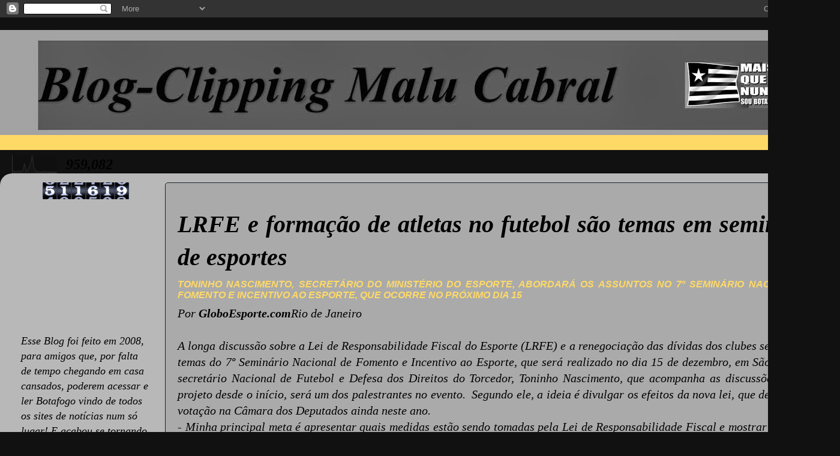

--- FILE ---
content_type: text/html; charset=UTF-8
request_url: https://blogdamallucabral.blogspot.com/2014/12/lrfe-e-formacao-de-atletas-no-futebol.html
body_size: 26862
content:
<!DOCTYPE html>
<html class='v2' dir='ltr' lang='pt-BR'>
<head>
<link href='https://www.blogger.com/static/v1/widgets/335934321-css_bundle_v2.css' rel='stylesheet' type='text/css'/>
<meta content='width=1100' name='viewport'/>
<meta content='text/html; charset=UTF-8' http-equiv='Content-Type'/>
<meta content='blogger' name='generator'/>
<link href='https://blogdamallucabral.blogspot.com/favicon.ico' rel='icon' type='image/x-icon'/>
<link href='http://blogdamallucabral.blogspot.com/2014/12/lrfe-e-formacao-de-atletas-no-futebol.html' rel='canonical'/>
<link rel="alternate" type="application/atom+xml" title="Malu Cabral - Atom" href="https://blogdamallucabral.blogspot.com/feeds/posts/default" />
<link rel="alternate" type="application/rss+xml" title="Malu Cabral - RSS" href="https://blogdamallucabral.blogspot.com/feeds/posts/default?alt=rss" />
<link rel="service.post" type="application/atom+xml" title="Malu Cabral - Atom" href="https://www.blogger.com/feeds/5690238651231234978/posts/default" />

<link rel="alternate" type="application/atom+xml" title="Malu Cabral - Atom" href="https://blogdamallucabral.blogspot.com/feeds/3112691895387324340/comments/default" />
<!--Can't find substitution for tag [blog.ieCssRetrofitLinks]-->
<link href='http://s2.glbimg.com/LITZ57UVhSzUn8MgRdhKUl0Z3bA=/0x19:1500x911/690x410/s.glbimg.com/es/ge/f/original/2013/11/05/toninhonascimento_ae_leopinheiro.jpg' rel='image_src'/>
<meta content='http://blogdamallucabral.blogspot.com/2014/12/lrfe-e-formacao-de-atletas-no-futebol.html' property='og:url'/>
<meta content='Malu Cabral' property='og:title'/>
<meta content='  LRFE e formação de atletas no futebol são temas em seminário de esportes   Toninho  Nascimento, secretário do Ministério do Esporte, abord...' property='og:description'/>
<meta content='https://lh3.googleusercontent.com/blogger_img_proxy/[base64]w1200-h630-p-k-no-nu' property='og:image'/>
<title>Malu Cabral</title>
<style id='page-skin-1' type='text/css'><!--
/*-----------------------------------------------
Blogger Template Style
Name:     Picture Window
Designer: Blogger
URL:      www.blogger.com
----------------------------------------------- */
/* Content
----------------------------------------------- */
body {
font: italic normal 20px 'Times New Roman', Times, FreeSerif, serif;
color: #000000;
background: #111111 none no-repeat scroll center center;
}
html body .region-inner {
min-width: 0;
max-width: 100%;
width: auto;
}
.content-outer {
font-size: 90%;
}
a:link {
text-decoration:none;
color: #ffd966;
}
a:visited {
text-decoration:none;
color: #111111;
}
a:hover {
text-decoration:underline;
color: #32aaff;
}
.content-outer {
background: transparent none repeat scroll top left;
-moz-border-radius: 0;
-webkit-border-radius: 0;
-goog-ms-border-radius: 0;
border-radius: 0;
-moz-box-shadow: 0 0 0 rgba(0, 0, 0, .15);
-webkit-box-shadow: 0 0 0 rgba(0, 0, 0, .15);
-goog-ms-box-shadow: 0 0 0 rgba(0, 0, 0, .15);
box-shadow: 0 0 0 rgba(0, 0, 0, .15);
margin: 20px auto;
}
.content-inner {
padding: 0;
}
/* Header
----------------------------------------------- */
.header-outer {
background: #ffd966 none repeat-x scroll top left;
_background-image: none;
color: #56ffc5;
-moz-border-radius: 0;
-webkit-border-radius: 0;
-goog-ms-border-radius: 0;
border-radius: 0;
}
.Header img, .Header #header-inner {
-moz-border-radius: 0;
-webkit-border-radius: 0;
-goog-ms-border-radius: 0;
border-radius: 0;
}
.header-inner .Header .titlewrapper,
.header-inner .Header .descriptionwrapper {
padding-left: 0;
padding-right: 0;
}
.Header h1 {
font: normal normal 36px 'Times New Roman', Times, FreeSerif, serif;
text-shadow: 1px 1px 3px rgba(0, 0, 0, 0.3);
}
.Header h1 a {
color: #56ffc5;
}
.Header .description {
font-size: 130%;
}
/* Tabs
----------------------------------------------- */
.tabs-inner {
margin: .5em 20px 0;
padding: 0;
}
.tabs-inner .section {
margin: 0;
}
.tabs-inner .widget ul {
padding: 0;
background: #01ffa8 none repeat scroll bottom;
-moz-border-radius: 0;
-webkit-border-radius: 0;
-goog-ms-border-radius: 0;
border-radius: 0;
}
.tabs-inner .widget li {
border: none;
}
.tabs-inner .widget li a {
display: inline-block;
padding: .5em 1em;
margin-right: .25em;
color: #56ffc5;
font: italic bold 14px 'Times New Roman', Times, FreeSerif, serif;
-moz-border-radius: 10px 10px 0 0;
-webkit-border-top-left-radius: 10px;
-webkit-border-top-right-radius: 10px;
-goog-ms-border-radius: 10px 10px 0 0;
border-radius: 10px 10px 0 0;
background: transparent url(//www.blogblog.com/1kt/transparent/black50.png) repeat scroll top left;
border-right: 1px solid #01ffa8;
}
.tabs-inner .widget li:first-child a {
padding-left: 1.25em;
-moz-border-radius-topleft: 10px;
-moz-border-radius-bottomleft: 0;
-webkit-border-top-left-radius: 10px;
-webkit-border-bottom-left-radius: 0;
-goog-ms-border-top-left-radius: 10px;
-goog-ms-border-bottom-left-radius: 0;
border-top-left-radius: 10px;
border-bottom-left-radius: 0;
}
.tabs-inner .widget li.selected a,
.tabs-inner .widget li a:hover {
position: relative;
z-index: 1;
background: #01ffa8 url(//www.blogblog.com/1kt/transparent/white80.png) repeat scroll bottom;
color: #56ffc5;
-moz-box-shadow: 0 0 3px rgba(0, 0, 0, .15);
-webkit-box-shadow: 0 0 3px rgba(0, 0, 0, .15);
-goog-ms-box-shadow: 0 0 3px rgba(0, 0, 0, .15);
box-shadow: 0 0 3px rgba(0, 0, 0, .15);
}
/* Headings
----------------------------------------------- */
h2 {
font: italic bold 16px Arial, Tahoma, Helvetica, FreeSans, sans-serif;
text-transform: uppercase;
color: #ffd966;
margin: .5em 0;
}
/* Main
----------------------------------------------- */
.main-outer {
background: transparent url(//www.blogblog.com/1kt/transparent/white80.png) repeat scroll top left;
-moz-border-radius: 20px 20px 0 0;
-webkit-border-top-left-radius: 20px;
-webkit-border-top-right-radius: 20px;
-webkit-border-bottom-left-radius: 0;
-webkit-border-bottom-right-radius: 0;
-goog-ms-border-radius: 20px 20px 0 0;
border-radius: 20px 20px 0 0;
-moz-box-shadow: 0 1px 3px rgba(0, 0, 0, .15);
-webkit-box-shadow: 0 1px 3px rgba(0, 0, 0, .15);
-goog-ms-box-shadow: 0 1px 3px rgba(0, 0, 0, .15);
box-shadow: 0 1px 3px rgba(0, 0, 0, .15);
}
.main-inner {
padding: 15px 20px 20px;
}
.main-inner .column-center-inner {
padding: 0 0;
}
.main-inner .column-left-inner {
padding-left: 0;
}
.main-inner .column-right-inner {
padding-right: 0;
}
/* Posts
----------------------------------------------- */
h3.post-title {
margin: 0;
font: italic normal 20px 'Times New Roman', Times, FreeSerif, serif;
}
.comments h4 {
margin: 1em 0 0;
font: italic normal 20px 'Times New Roman', Times, FreeSerif, serif;
}
.date-header span {
color: #32aaff;
}
.post-outer {
background-color: #aaaaaa;
border: solid 1px #1a222a;
-moz-border-radius: 5px;
-webkit-border-radius: 5px;
border-radius: 5px;
-goog-ms-border-radius: 5px;
padding: 15px 20px;
margin: 0 -20px 20px;
}
.post-body {
line-height: 1.4;
font-size: 110%;
position: relative;
}
.post-header {
margin: 0 0 1.5em;
color: #01ffa8;
line-height: 1.6;
}
.post-footer {
margin: .5em 0 0;
color: #01ffa8;
line-height: 1.6;
}
#blog-pager {
font-size: 140%
}
#comments .comment-author {
padding-top: 1.5em;
border-top: dashed 1px #ccc;
border-top: dashed 1px rgba(128, 128, 128, .5);
background-position: 0 1.5em;
}
#comments .comment-author:first-child {
padding-top: 0;
border-top: none;
}
.avatar-image-container {
margin: .2em 0 0;
}
/* Comments
----------------------------------------------- */
.comments .comments-content .icon.blog-author {
background-repeat: no-repeat;
background-image: url([data-uri]);
}
.comments .comments-content .loadmore a {
border-top: 1px solid #32aaff;
border-bottom: 1px solid #32aaff;
}
.comments .continue {
border-top: 2px solid #32aaff;
}
/* Widgets
----------------------------------------------- */
.widget ul, .widget #ArchiveList ul.flat {
padding: 0;
list-style: none;
}
.widget ul li, .widget #ArchiveList ul.flat li {
border-top: dashed 1px #ccc;
border-top: dashed 1px rgba(128, 128, 128, .5);
}
.widget ul li:first-child, .widget #ArchiveList ul.flat li:first-child {
border-top: none;
}
.widget .post-body ul {
list-style: disc;
}
.widget .post-body ul li {
border: none;
}
/* Footer
----------------------------------------------- */
.footer-outer {
color:#32aaff;
background: transparent url(//www.blogblog.com/1kt/transparent/black50.png) repeat scroll top left;
-moz-border-radius: 0 0 20px 20px;
-webkit-border-top-left-radius: 0;
-webkit-border-top-right-radius: 0;
-webkit-border-bottom-left-radius: 20px;
-webkit-border-bottom-right-radius: 20px;
-goog-ms-border-radius: 0 0 20px 20px;
border-radius: 0 0 20px 20px;
-moz-box-shadow: 0 1px 3px rgba(0, 0, 0, .15);
-webkit-box-shadow: 0 1px 3px rgba(0, 0, 0, .15);
-goog-ms-box-shadow: 0 1px 3px rgba(0, 0, 0, .15);
box-shadow: 0 1px 3px rgba(0, 0, 0, .15);
}
.footer-inner {
padding: 10px 20px 20px;
}
.footer-outer a {
color: #98ccee;
}
.footer-outer a:visited {
color: #77aaee;
}
.footer-outer a:hover {
color: #32aaff;
}
.footer-outer .widget h2 {
color: #32aaff;
}
/* Mobile
----------------------------------------------- */
html body.mobile {
height: auto;
}
html body.mobile {
min-height: 480px;
background-size: 100% auto;
}
.mobile .body-fauxcolumn-outer {
background: transparent none repeat scroll top left;
}
html .mobile .mobile-date-outer, html .mobile .blog-pager {
border-bottom: none;
background: transparent url(//www.blogblog.com/1kt/transparent/white80.png) repeat scroll top left;
margin-bottom: 10px;
}
.mobile .date-outer {
background: transparent url(//www.blogblog.com/1kt/transparent/white80.png) repeat scroll top left;
}
.mobile .header-outer, .mobile .main-outer,
.mobile .post-outer, .mobile .footer-outer {
-moz-border-radius: 0;
-webkit-border-radius: 0;
-goog-ms-border-radius: 0;
border-radius: 0;
}
.mobile .content-outer,
.mobile .main-outer,
.mobile .post-outer {
background: inherit;
border: none;
}
.mobile .content-outer {
font-size: 100%;
}
.mobile-link-button {
background-color: #ffd966;
}
.mobile-link-button a:link, .mobile-link-button a:visited {
color: #aaaaaa;
}
.mobile-index-contents {
color: #000000;
}
.mobile .tabs-inner .PageList .widget-content {
background: #01ffa8 url(//www.blogblog.com/1kt/transparent/white80.png) repeat scroll bottom;
color: #56ffc5;
}
.mobile .tabs-inner .PageList .widget-content .pagelist-arrow {
border-left: 1px solid #01ffa8;
}

--></style>
<style id='template-skin-1' type='text/css'><!--
body {
min-width: 1400px;
}
.content-outer, .content-fauxcolumn-outer, .region-inner {
min-width: 1400px;
max-width: 1400px;
_width: 1400px;
}
.main-inner .columns {
padding-left: 260px;
padding-right: 0px;
}
.main-inner .fauxcolumn-center-outer {
left: 260px;
right: 0px;
/* IE6 does not respect left and right together */
_width: expression(this.parentNode.offsetWidth -
parseInt("260px") -
parseInt("0px") + 'px');
}
.main-inner .fauxcolumn-left-outer {
width: 260px;
}
.main-inner .fauxcolumn-right-outer {
width: 0px;
}
.main-inner .column-left-outer {
width: 260px;
right: 100%;
margin-left: -260px;
}
.main-inner .column-right-outer {
width: 0px;
margin-right: -0px;
}
#layout {
min-width: 0;
}
#layout .content-outer {
min-width: 0;
width: 800px;
}
#layout .region-inner {
min-width: 0;
width: auto;
}
body#layout div.add_widget {
padding: 8px;
}
body#layout div.add_widget a {
margin-left: 32px;
}
--></style>
<link href='https://www.blogger.com/dyn-css/authorization.css?targetBlogID=5690238651231234978&amp;zx=21825995-7251-4797-996a-de1cfbe0c753' media='none' onload='if(media!=&#39;all&#39;)media=&#39;all&#39;' rel='stylesheet'/><noscript><link href='https://www.blogger.com/dyn-css/authorization.css?targetBlogID=5690238651231234978&amp;zx=21825995-7251-4797-996a-de1cfbe0c753' rel='stylesheet'/></noscript>
<meta name='google-adsense-platform-account' content='ca-host-pub-1556223355139109'/>
<meta name='google-adsense-platform-domain' content='blogspot.com'/>

<!-- data-ad-client=ca-pub-0907149874177644 -->

</head>
<body class='loading variant-open'>
<div class='navbar section' id='navbar' name='Navbar'><div class='widget Navbar' data-version='1' id='Navbar1'><script type="text/javascript">
    function setAttributeOnload(object, attribute, val) {
      if(window.addEventListener) {
        window.addEventListener('load',
          function(){ object[attribute] = val; }, false);
      } else {
        window.attachEvent('onload', function(){ object[attribute] = val; });
      }
    }
  </script>
<div id="navbar-iframe-container"></div>
<script type="text/javascript" src="https://apis.google.com/js/platform.js"></script>
<script type="text/javascript">
      gapi.load("gapi.iframes:gapi.iframes.style.bubble", function() {
        if (gapi.iframes && gapi.iframes.getContext) {
          gapi.iframes.getContext().openChild({
              url: 'https://www.blogger.com/navbar/5690238651231234978?po\x3d3112691895387324340\x26origin\x3dhttps://blogdamallucabral.blogspot.com',
              where: document.getElementById("navbar-iframe-container"),
              id: "navbar-iframe"
          });
        }
      });
    </script><script type="text/javascript">
(function() {
var script = document.createElement('script');
script.type = 'text/javascript';
script.src = '//pagead2.googlesyndication.com/pagead/js/google_top_exp.js';
var head = document.getElementsByTagName('head')[0];
if (head) {
head.appendChild(script);
}})();
</script>
</div></div>
<div class='body-fauxcolumns'>
<div class='fauxcolumn-outer body-fauxcolumn-outer'>
<div class='cap-top'>
<div class='cap-left'></div>
<div class='cap-right'></div>
</div>
<div class='fauxborder-left'>
<div class='fauxborder-right'></div>
<div class='fauxcolumn-inner'>
</div>
</div>
<div class='cap-bottom'>
<div class='cap-left'></div>
<div class='cap-right'></div>
</div>
</div>
</div>
<div class='content'>
<div class='content-fauxcolumns'>
<div class='fauxcolumn-outer content-fauxcolumn-outer'>
<div class='cap-top'>
<div class='cap-left'></div>
<div class='cap-right'></div>
</div>
<div class='fauxborder-left'>
<div class='fauxborder-right'></div>
<div class='fauxcolumn-inner'>
</div>
</div>
<div class='cap-bottom'>
<div class='cap-left'></div>
<div class='cap-right'></div>
</div>
</div>
</div>
<div class='content-outer'>
<div class='content-cap-top cap-top'>
<div class='cap-left'></div>
<div class='cap-right'></div>
</div>
<div class='fauxborder-left content-fauxborder-left'>
<div class='fauxborder-right content-fauxborder-right'></div>
<div class='content-inner'>
<header>
<div class='header-outer'>
<div class='header-cap-top cap-top'>
<div class='cap-left'></div>
<div class='cap-right'></div>
</div>
<div class='fauxborder-left header-fauxborder-left'>
<div class='fauxborder-right header-fauxborder-right'></div>
<div class='region-inner header-inner'>
<div class='header section' id='header' name='Cabeçalho'><div class='widget Header' data-version='1' id='Header1'>
<div id='header-inner'>
<a href='https://blogdamallucabral.blogspot.com/' style='display: block'>
<img alt='Malu Cabral' height='175px; ' id='Header1_headerimg' src='https://blogger.googleusercontent.com/img/b/R29vZ2xl/AVvXsEgu8fRoKhmph8nhnssHWTzKccJXyxbyOjLAUAe5bUFpJfUUKJ4_H4NyQjpES5bmmEVzTs5EUItTIEx8vNOYWXKpC7rK7-dBW2qKRFkK6AABDL38PjxM9qbXWa2jdbX15TDpqJp3QqDSgek/s1600/LOGO+BLOG+MALU+PAINT.jpg' style='display: block' width='1600px; '/>
</a>
<div class='descriptionwrapper'>
<p class='description'><span>
</span></p>
</div>
</div>
</div></div>
</div>
</div>
<div class='header-cap-bottom cap-bottom'>
<div class='cap-left'></div>
<div class='cap-right'></div>
</div>
</div>
</header>
<div class='tabs-outer'>
<div class='tabs-cap-top cap-top'>
<div class='cap-left'></div>
<div class='cap-right'></div>
</div>
<div class='fauxborder-left tabs-fauxborder-left'>
<div class='fauxborder-right tabs-fauxborder-right'></div>
<div class='region-inner tabs-inner'>
<div class='tabs section' id='crosscol' name='Entre colunas'><div class='widget Stats' data-version='1' id='Stats2'>
<h2>Total de visualizações de página</h2>
<div class='widget-content'>
<div id='Stats2_content' style='display: none;'>
<script src='https://www.gstatic.com/charts/loader.js' type='text/javascript'></script>
<span id='Stats2_sparklinespan' style='display:inline-block; width:75px; height:30px'></span>
<span class='counter-wrapper text-counter-wrapper' id='Stats2_totalCount'>
</span>
<div class='clear'></div>
</div>
</div>
</div></div>
<div class='tabs no-items section' id='crosscol-overflow' name='Cross-Column 2'></div>
</div>
</div>
<div class='tabs-cap-bottom cap-bottom'>
<div class='cap-left'></div>
<div class='cap-right'></div>
</div>
</div>
<div class='main-outer'>
<div class='main-cap-top cap-top'>
<div class='cap-left'></div>
<div class='cap-right'></div>
</div>
<div class='fauxborder-left main-fauxborder-left'>
<div class='fauxborder-right main-fauxborder-right'></div>
<div class='region-inner main-inner'>
<div class='columns fauxcolumns'>
<div class='fauxcolumn-outer fauxcolumn-center-outer'>
<div class='cap-top'>
<div class='cap-left'></div>
<div class='cap-right'></div>
</div>
<div class='fauxborder-left'>
<div class='fauxborder-right'></div>
<div class='fauxcolumn-inner'>
</div>
</div>
<div class='cap-bottom'>
<div class='cap-left'></div>
<div class='cap-right'></div>
</div>
</div>
<div class='fauxcolumn-outer fauxcolumn-left-outer'>
<div class='cap-top'>
<div class='cap-left'></div>
<div class='cap-right'></div>
</div>
<div class='fauxborder-left'>
<div class='fauxborder-right'></div>
<div class='fauxcolumn-inner'>
</div>
</div>
<div class='cap-bottom'>
<div class='cap-left'></div>
<div class='cap-right'></div>
</div>
</div>
<div class='fauxcolumn-outer fauxcolumn-right-outer'>
<div class='cap-top'>
<div class='cap-left'></div>
<div class='cap-right'></div>
</div>
<div class='fauxborder-left'>
<div class='fauxborder-right'></div>
<div class='fauxcolumn-inner'>
</div>
</div>
<div class='cap-bottom'>
<div class='cap-left'></div>
<div class='cap-right'></div>
</div>
</div>
<!-- corrects IE6 width calculation -->
<div class='columns-inner'>
<div class='column-center-outer'>
<div class='column-center-inner'>
<div class='main section' id='main' name='Principal'><div class='widget Blog' data-version='1' id='Blog1'>
<div class='blog-posts hfeed'>

          <div class="date-outer">
        

          <div class="date-posts">
        
<div class='post-outer'>
<div class='post hentry' itemprop='blogPost' itemscope='itemscope' itemtype='http://schema.org/BlogPosting'>
<meta content='5690238651231234978' itemprop='blogId'/>
<meta content='3112691895387324340' itemprop='postId'/>
<a name='3112691895387324340'></a>
<div class='post-header'>
<div class='post-header-line-1'></div>
</div>
<div class='post-body entry-content' id='post-body-3112691895387324340' itemprop='description articleBody'>
<div class="materia-titulo" style="text-align: justify;">
<h1 class="entry-title" itemprop="headline">
<i>LRFE e formação de atletas no futebol são temas em seminário de esportes<br /></i></h1>
<h2 itemprop="description">
Toninho
 Nascimento, secretário do Ministério do Esporte, abordará os assuntos 
no 7º Seminário Nacional de Fomento e Incentivo ao Esporte, que ocorre 
no próximo dia 15<br /></h2>
</div>
<div class="materia-assinatura-letra">
<div class="materia-assinatura">
<div class="vcard author">
                        
                            Por <strong class="fn" itemprop="author">GloboEsporte.com</strong><span class="adr"><span class="locality">Rio de Janeiro</span></span></div>
</div>
<div class="share-bar share-bar-container share-theme-natural" data-image-url="http://s.glbimg.com/es/ge/f/original/2013/11/05/toninhonascimento_ae_leopinheiro.jpg" data-theme="natural" data-title="LRFE e formação de atletas no futebol são temas em seminário de esportes #globoesporte" data-url="http://glo.bo/137ngSW" style="width: 70%;">
<br /></div>
</div>
<div style="text-align: justify;">
A longa discussão sobre a Lei de Responsabilidade Fiscal do
Esporte (LRFE) e a renegociação das dívidas dos clubes será um dos temas do 7º
Seminário Nacional de Fomento e Incentivo ao Esporte, que será realizado no dia
15 de dezembro, em São Paulo. O secretário Nacional de Futebol e Defesa dos
Direitos do Torcedor, Toninho Nascimento, que acompanha as discussões sobre o
projeto desde o início, será um dos palestrantes no evento. &nbsp;Segundo ele, a ideia é divulgar os efeitos da
nova lei, que deve ir para votação na Câmara dos Deputados ainda neste ano.

&nbsp;

<br /></div>
<div class="" style="text-align: justify;">
- Minha principal meta é apresentar quais medidas estão sendo
tomadas pela Lei de Responsabilidade Fiscal e mostrar como isso irá fortalecer os
clubes e dar contrapartidas e no caso das dívidas. Mostrar como isso vai
refletir e dar mais transparências dos dirigentes para o fortalecimento dos
clubes e para que tenha gerenciamento mais moderno. Mas palavra-chave é
fortalecimento dos clubes &#8211; ressaltou o secretário.

&nbsp;

<br /></div>
<div class="foto componente-conteudo" id="dab0093d-fa42-cabf-96c6-47df88341b62" style="text-align: justify; width: 690px;">
<img alt="Toninho Nascimento seminário Business FC (Foto: Léo Pinheiro / Ag. Estado)" height="410" src="https://lh3.googleusercontent.com/blogger_img_proxy/[base64]s0-d" title="Toninho Nascimento seminário Business FC (Foto: Léo Pinheiro / Ag. Estado)" width="690"><strong><br /><br />Toninho
 Nascimento é um dos palestrantes do&nbsp;7º Seminário Nacional de Fomento e 
Incentivo ao Esporte (Foto: Léo Pinheiro / Ag. Estado)<br /><br /></strong></div>
<div class="" style="text-align: justify;">
Os clubes têm uma dívida com a União de cerca de R$ 4
bilhões. A discussão sobre a renegociação começou ainda em 2013, quando foi
apresentado no Congresso Nacional o Proforte (Programa de Fortalecimento dos
Esporte Olímpicos). A ideia era de que os times pudessem quitar até 90% das
dívidas por meio de investimentos em esportes olímpicos, com a concessão de
bolsas a atletas e compra de equipamentos. Os 10% restantes seriam pagos em
dinheiro.&nbsp;

&nbsp;

<br /><br /></div>
<div class="" style="text-align: justify;">
A proposta enfrentou rejeição na comissão especial formada
para discutir o tema. O relator, Otávio Leite, apresentou então um projeto
substitutivo com o nome de Lei de Responsabilidade Fiscal do Esporte (LRFE),
que foi aprovado e encaminhado para votação em plenário em maio desse ano. O
novo texto dava um prazo de 25 anos para que as instituições esportivas - o que
não inclui apenas clubes de futebol - pudessem quitar seus débitos. Porém,
apesar de aprovada na comissão, a proposta continuou sendo contestada,
principalmente por órgãos do governo e o movimento Bom Senso FC, o que provocou
uma série de reuniões e debates entre os interessados no projeto.
<a class="" href="http://globoesporte.globo.com/futebol/noticia/2014/12/dividas-dos-clubes-discussao-avanca-mas-definicao-fica-para-quarta-feira.html" target="_blank">Entretanto, a novela se encaminha para um fim.</a><br /></div>
<div class="saibamais componente-conteudo" id="9c2270b5-718c-fa4d-614d-6a292cdf6ed1" style="text-align: justify;">
<strong><br /></strong></div>
<div class="" style="text-align: justify;">
<strong>Fim dos empresários e formação de atletas

</strong><br /></div>
<div style="text-align: justify;">
O novo cenário no futebol, com a determinação da Fifa de se
proibir a atuação dos agentes no futebol, também será abordado. O secretário
Toninho Nascimento pretende discutir o tema e ressaltar a necessidade de se
criar recursos legais para que o futebol se torne um esporte de formação de
atletas.

&nbsp;

<br /><br /></div>
<div class="" style="text-align: justify;">
- O Gallo (técnico da Seleção Sub-20) reclama que o sub-15
não tem a menor experiência internacional, mas pelo Estatuto da Criança e do
Adolescente e até pela Lei Pelé, temos que criar uma forma para esconder os
garotos porque eles não têm vínculo com os clubes. Em outros países permitem um
vínculo maior, esses garotos podem ser convocados. Isso é uma questão
importante. Essas crianças caem em esporte de alto rendimento. Temos que criar
uma permissão legal para que se enquadrem no esporte de formação de atletas &#8211;
pontua.

&nbsp;

<br /><br /></div>
<div class="" style="text-align: justify;">
Além de Toninho, nomes como Leonardo Gryner, diretor geral
do Comitê Rio 2016; Ricardo Borges Martins, diretor executivo do Bom Senso FC;
Sóstenes Brasileiro de Oliveira, presidente da Fundação Gol de Letra; Georgios
Stylianos Hatzidakis, gerente-administrativo da Confederação Brasileira de
Atletismo; Chris Kypriotis, CEO da Nike Brasil; Fabiana Bentes, jornalista e
presidente da Olympia Esportes; Fernando de Simone, gerente geral das categorias
de base do Fluminense; Idel Halfen, da Confederação Brasileira de Triathlon; o
colunista Rodrigo Capelo, do GloboEsporte.com, entre outros, já confirmaram
presença no seminário. O evento será no Esporte Clube Pinheiros, na capital
paulista. &nbsp;

&nbsp;

<br /><br /></div>
<div class="" style="text-align: justify;">
<strong>Para inscrições, maiores informações e programação completa: </strong><br /><br /></div>
<div class="" style="text-align: justify;">
<a class="" href="https://www.facebook.com/institutovalor" target="_blank">www.facebook.com/institutovalor</a><br /><a class="" href="http://institutovalor.wix.com/seminariodeesporte#%21palestrantes/cj1m" target="_blank">www.seminarionacional.org.br
</a><br />Contato: (11) 2626-1000

<br /><br /></div>
<div style="text-align: justify;">
Quem se inscrever para o Seminário de Esporte, curtir a página no Facebook e
colocar o código promocional "REI_PELE" no site de inscrições, estará
concorrendo a uma camisa autografada por Pelé.</div>
<div style='clear: both;'></div>
</div>
<div class='post-footer'>
<div class='post-footer-line post-footer-line-1'><span class='post-author vcard'>
por
<span class='fn' itemprop='author' itemscope='itemscope' itemtype='http://schema.org/Person'>
<span itemprop='name'>Malu Cabral</span>
</span>
</span>
<span class='post-timestamp'>
</span>
<span class='post-icons'>
<span class='item-action'>
<a href='https://www.blogger.com/email-post/5690238651231234978/3112691895387324340' title='Enviar esta postagem'>
<img alt="" class="icon-action" height="13" src="//img1.blogblog.com/img/icon18_email.gif" width="18">
</a>
</span>
<span class='item-control blog-admin pid-1235904032'>
<a href='https://www.blogger.com/post-edit.g?blogID=5690238651231234978&postID=3112691895387324340&from=pencil' title='Editar post'>
<img alt='' class='icon-action' height='18' src='https://resources.blogblog.com/img/icon18_edit_allbkg.gif' width='18'/>
</a>
</span>
</span>
<span class='post-backlinks post-comment-link'>
</span>
<div class='post-share-buttons goog-inline-block'>
<a class='goog-inline-block share-button sb-email' href='https://www.blogger.com/share-post.g?blogID=5690238651231234978&postID=3112691895387324340&target=email' target='_blank' title='Enviar por e-mail'><span class='share-button-link-text'>Enviar por e-mail</span></a><a class='goog-inline-block share-button sb-blog' href='https://www.blogger.com/share-post.g?blogID=5690238651231234978&postID=3112691895387324340&target=blog' onclick='window.open(this.href, "_blank", "height=270,width=475"); return false;' target='_blank' title='Postar no blog!'><span class='share-button-link-text'>Postar no blog!</span></a><a class='goog-inline-block share-button sb-twitter' href='https://www.blogger.com/share-post.g?blogID=5690238651231234978&postID=3112691895387324340&target=twitter' target='_blank' title='Compartilhar no X'><span class='share-button-link-text'>Compartilhar no X</span></a><a class='goog-inline-block share-button sb-facebook' href='https://www.blogger.com/share-post.g?blogID=5690238651231234978&postID=3112691895387324340&target=facebook' onclick='window.open(this.href, "_blank", "height=430,width=640"); return false;' target='_blank' title='Compartilhar no Facebook'><span class='share-button-link-text'>Compartilhar no Facebook</span></a><a class='goog-inline-block share-button sb-pinterest' href='https://www.blogger.com/share-post.g?blogID=5690238651231234978&postID=3112691895387324340&target=pinterest' target='_blank' title='Compartilhar com o Pinterest'><span class='share-button-link-text'>Compartilhar com o Pinterest</span></a>
</div>
</div>
<div class='post-footer-line post-footer-line-2'><span class='post-labels'>
</span>
</div>
<div class='post-footer-line post-footer-line-3'></div>
</div>
</div>
<div class='comments' id='comments'>
<a name='comments'></a>
</div>
</div>
<div class='inline-ad'>
</div>

        </div></div>
      
</div>
<div class='blog-pager' id='blog-pager'>
<span id='blog-pager-newer-link'>
<a class='blog-pager-newer-link' href='https://blogdamallucabral.blogspot.com/2014/12/bota-vai-pagar-divida-da-timemania-e.html' id='Blog1_blog-pager-newer-link' title='Postagem mais recente'>Postagem mais recente</a>
</span>
<span id='blog-pager-older-link'>
<a class='blog-pager-older-link' href='https://blogdamallucabral.blogspot.com/2014/12/bastidores-fc-por-martin-fernandez_11.html' id='Blog1_blog-pager-older-link' title='Postagem mais antiga'>Postagem mais antiga</a>
</span>
<a class='home-link' href='https://blogdamallucabral.blogspot.com/'>Página inicial</a>
</div>
<div class='clear'></div>
<div class='post-feeds'>
</div>
</div></div>
</div>
</div>
<div class='column-left-outer'>
<div class='column-left-inner'>
<aside>
<div class='sidebar section' id='sidebar-left-1'><div class='widget HTML' data-version='1' id='HTML4'>
<div class='widget-content'>
<div align=center><a href='http://www.contadormania.com.br'><img src="https://lh3.googleusercontent.com/blogger_img_proxy/AEn0k_uDd_DEC8PX6fm-wkE9x_OIkyKs5M6HU3GRpJ623Lhdt51wgE6SXOWrzJ_PzLAYXWZrRdP2lcR6CbeKl1s3BiC0wDnk0o7wumiuA_JkWxq1DRPbWp2s=s0-d" border="0" alt="counter free"></a><script type="text/javascript" src="//www.contadormania.com.br/ad.js?id=37C4cD9A"></script></div>
</div>
<div class='clear'></div>
</div>
<div class='widget Followers' data-version='1' id='Followers1'>
<div class='widget-content'>
<div id='Followers1-wrapper'>
<div style='margin-right:2px;'>
<div><script type="text/javascript" src="https://apis.google.com/js/platform.js"></script>
<div id="followers-iframe-container"></div>
<script type="text/javascript">
    window.followersIframe = null;
    function followersIframeOpen(url) {
      gapi.load("gapi.iframes", function() {
        if (gapi.iframes && gapi.iframes.getContext) {
          window.followersIframe = gapi.iframes.getContext().openChild({
            url: url,
            where: document.getElementById("followers-iframe-container"),
            messageHandlersFilter: gapi.iframes.CROSS_ORIGIN_IFRAMES_FILTER,
            messageHandlers: {
              '_ready': function(obj) {
                window.followersIframe.getIframeEl().height = obj.height;
              },
              'reset': function() {
                window.followersIframe.close();
                followersIframeOpen("https://www.blogger.com/followers/frame/5690238651231234978?colors\x3dCgt0cmFuc3BhcmVudBILdHJhbnNwYXJlbnQaByMwMDAwMDAiByNmZmQ5NjYqC3RyYW5zcGFyZW50MgcjZmZkOTY2OgcjMDAwMDAwQgcjZmZkOTY2SgcjMDAwMDAwUgcjZmZkOTY2Wgt0cmFuc3BhcmVudA%3D%3D\x26pageSize\x3d21\x26hl\x3dpt-BR\x26origin\x3dhttps://blogdamallucabral.blogspot.com");
              },
              'open': function(url) {
                window.followersIframe.close();
                followersIframeOpen(url);
              }
            }
          });
        }
      });
    }
    followersIframeOpen("https://www.blogger.com/followers/frame/5690238651231234978?colors\x3dCgt0cmFuc3BhcmVudBILdHJhbnNwYXJlbnQaByMwMDAwMDAiByNmZmQ5NjYqC3RyYW5zcGFyZW50MgcjZmZkOTY2OgcjMDAwMDAwQgcjZmZkOTY2SgcjMDAwMDAwUgcjZmZkOTY2Wgt0cmFuc3BhcmVudA%3D%3D\x26pageSize\x3d21\x26hl\x3dpt-BR\x26origin\x3dhttps://blogdamallucabral.blogspot.com");
  </script></div>
</div>
</div>
<div class='clear'></div>
</div>
</div><div class='widget Text' data-version='1' id='Text1'>
<div class='widget-content'>
<i><span>Esse  Blog foi feito em 2008, para amigos que, por falta de tempo chegando em casa cansados, poderem acessar e ler  Botafogo vindo de todos os sites de notícias num só lugar!  E acabou se  tornando um acervo! <br />Gostou? Volte sempre!</span></i>
</div>
<div class='clear'></div>
</div><div class='widget Image' data-version='1' id='Image53'>
<div class='widget-content'>
<a href='https://www.msf.org.br/doador-sem-fronteiras'>
<img alt='' height='40' id='Image53_img' src='https://blogger.googleusercontent.com/img/b/R29vZ2xl/AVvXsEgKLtkeo-Nhikqi9JaLGlDSEk2gQZ7IdYHiz9hSSKAGO43blv6eih0fQUWEI11ZsDhhMVwdX6bkM1etY5fmHN7PFgmfcgzEiv87-AYI2PTrYnlnsfMRG9BD1oYWcJvWWvMXCd7I5fXNC2k/s150/DOador+sem+fronteiras2.jpg' width='150'/>
</a>
<br/>
</div>
<div class='clear'></div>
</div><div class='widget Image' data-version='1' id='Image13'>
<div class='widget-content'>
<a href='http://www.aacc.org.br/doacao/'>
<img alt='' height='241' id='Image13_img' src='https://blogger.googleusercontent.com/img/b/R29vZ2xl/AVvXsEihWxHjM2bjxNWnRwh9qzEKCVr0EBe-ZmKL-WZ3yQzL1z5kkf5MGbxXCIX_Y-2gYejm6Dtd-c7ACz1MPxGOXrcclxf38oEF6O_G8vhRCaw8lIvPAzCzBCCP8BubhMJmbscKxQ2Cbgb5WYM/s260/banner_doacao.jpg' width='163'/>
</a>
<br/>
</div>
<div class='clear'></div>
</div><div class='widget HTML' data-version='1' id='HTML2'>
<div class='widget-content'>
<script type="text/javascript" src="//widgets.amung.us/colored.js"></script><script type="text/javascript">WAU_colored('h55kwfg5zey3', '2e31926c9d31')</script>
</div>
<div class='clear'></div>
</div><div class='widget Image' data-version='1' id='Image7'>
<div class='widget-content'>
<img alt='' height='100' id='Image7_img' src='https://blogger.googleusercontent.com/img/b/R29vZ2xl/AVvXsEhs3yhvHgEG-CxgaOUXvTx7D_LfKx5sSpRV92G2YxDukXCoAzcNj-61lAjlNDKyO9w9IOvaFEbNX4d-E8WKrXTTBUuFLb37qeAy66vkDtexQuqp12hFlFiX_SiG8X53zGXxAp56smnqDK4/s150/PUMA+BEM-VINDA.jpg' width='150'/>
<br/>
</div>
<div class='clear'></div>
</div><div class='widget Image' data-version='1' id='Image62'>
<div class='widget-content'>
<a href='http://www.herbalife.com.br/'>
<img alt='' height='68' id='Image62_img' src='https://blogger.googleusercontent.com/img/b/R29vZ2xl/AVvXsEhIvpt_PbnPh24y3B3nXYX_GKCMNCJ6_2ZNb_qiuW_BD67RAPekRmBq3MCLTQ2CimoLcJTJ5Bckry1XHnsy5YLflDfhcSeXtNAN_yrT-5iBz0YuWF_dyqr1Y2sFpouvN-2UncYXHSV1hpU/s150/HERBALIFE+PAINT.jpg' width='150'/>
</a>
<br/>
</div>
<div class='clear'></div>
</div><div class='widget Image' data-version='1' id='Image57'>
<h2>Futebol 7 Society</h2>
<div class='widget-content'>
<a href='http://www.botafogof7.com.br/index.php'>
<img alt='Futebol 7 Society' height='68' id='Image57_img' src='https://blogger.googleusercontent.com/img/b/R29vZ2xl/AVvXsEj5iGFAdCIVATvHLbeCcSzSpJ4sJZnSqFikqiJafiDPrQ4RcKLNlpeWSaRsdvX6tL1yAjSfubHolMqikfb509g_enkxDvFJ9VBG5rHq7OLA9yyMiHYQlBo1plLDTNKSnTCDdgENqIY7UwM/s260/seven+society.png' width='150'/>
</a>
<br/>
</div>
<div class='clear'></div>
</div><div class='widget Image' data-version='1' id='Image43'>
<h2>loja Oficial do Botafogo</h2>
<div class='widget-content'>
<a href='http://www.lojabotafogo.com.br/lojabotafogo/index.php?cPath=253&osCsid=n8sqdm14mbng7ha3mgese7vdv3'>
<img alt='loja Oficial do Botafogo' height='123' id='Image43_img' src='//2.bp.blogspot.com/_TyOx3LTFDHE/SinPIR8x7DI/AAAAAAAABTo/si8IUodKh68/S150/LOJA+OFICIAL+DO+BOTAFOGO.bmp' width='150'/>
</a>
<br/>
</div>
<div class='clear'></div>
</div><div class='widget Image' data-version='1' id='Image52'>
<h2>Compre seu ingresso aqui!</h2>
<div class='widget-content'>
<a href='https://www.futebolcard.com/prod/site/index.php'>
<img alt='Compre seu ingresso aqui!' height='98' id='Image52_img' src='https://blogger.googleusercontent.com/img/b/R29vZ2xl/AVvXsEgqJmDMXJqDWxrjYq1RvNWB9APTmyBC8viJAtPYjr8NHziZSCHk4DPHkrj2K84WlLZtTJXDjEgSJ3WJM0JHOqmgqRgfyAbl4NapahIaasGaWVz-pUFyEYEFc6iWNj-NjjdNL36vbfAV0rA/s260/futebolcard.com' width='202'/>
</a>
<br/>
</div>
<div class='clear'></div>
</div><div class='widget Image' data-version='1' id='Image44'>
<h2>SETOR VISA</h2>
<div class='widget-content'>
<img alt='SETOR VISA' height='82' id='Image44_img' src='//2.bp.blogspot.com/_TyOx3LTFDHE/SiHy_7fLA0I/AAAAAAAABR4/MlmWDcerr5I/S150/VISA+VISA+BLOG.jpg' width='131'/>
<br/>
</div>
<div class='clear'></div>
</div><div class='widget HTML' data-version='1' id='HTML8'>
<div class='widget-content'>
<!-- Facebook Badge START --><a href="https://www.facebook.com/pages/Ronaldo-o-eterno-Fen%C3%B4meno/131797526845553" target="_TOP" style="font-family: &quot;lucida grande&quot;,tahoma,verdana,arial,sans-serif; font-size: 11px; font-variant: normal; font-style: normal; font-weight: normal; color: #3B5998; text-decoration: none;" title="Ronaldo o eterno Fenômeno">Ronaldo o eterno Fenômeno</a><br/><a href="https://www.facebook.com/pages/Ronaldo-o-eterno-Fen%C3%B4meno/131797526845553" target="_TOP" title="Ronaldo o eterno Fenômeno"><img src="https://badge.facebook.com/badge/131797526845553.1625.570737735.png" style="border: 0px;" /></a><br/><a href="http://www.facebook.com/business/dashboard/" target="_TOP" style="font-family: &quot;lucida grande&quot;,tahoma,verdana,arial,sans-serif; font-size: 11px; font-variant: normal; font-style: normal; font-weight: normal; color: #3B5998; text-decoration: none;" title="Crie seu próprio atalho!">Promova sua página também</a><!-- Facebook Badge END -->
</div>
<div class='clear'></div>
</div><div class='widget Image' data-version='1' id='Image51'>
<h2>Estádio Olímpico João Havelange</h2>
<div class='widget-content'>
<img alt='Estádio Olímpico João Havelange' height='141' id='Image51_img' src='https://blogger.googleusercontent.com/img/b/R29vZ2xl/AVvXsEj5F1jTq7c9WhWQlClAdlGHQmds_2fBcHSB6BrFdA6LL1-uqjo4l3lQ8WHaDlZhcvuOUBmEgDS2N4iVAgDGrocwW_KkY65-xRnvGB2VnRHGGgbTfm9YU4_miIBX0J81YIr7jvKzCvLcF9o/s220/ENGENH%C3%83O.bmp' width='220'/>
<br/>
<span class='caption'>Engenhão</span>
</div>
<div class='clear'></div>
</div><div class='widget LinkList' data-version='1' id='LinkList1'>
<div class='widget-content'>
<ul>
<li><a href='http://www.socioambiental.org/esp/bm/index.asp'>Socioambietal</a></li>
<li><a href='http://avaranda.blogspot.com.br/'>Blog do Murilo - Perca tempo</a></li>
<li><a href='http://impressoesdigitaisdocase.blogspot.com.br/'>Blog do Escritor Rafael Casé - Impressões Digitais</a></li>
<li><a href='http://neimedina.blogspot.com/'>Blog do Nei Medina - Resgate da Memória Esportiva</a></li>
<li><a href='http://www.botafogof7.com.br/index.php'>Futebol Botafogo7 Society</a></li>
<li><a href='http://blogdopcguima.blogspot.com.br/'>Blog do Jornalista e professor PC Guimarães</a></li>
<li><a href='http://arquibabotafogo.com/blog/?p=728#comment-23198'>Blog do Paulo Marcelo Sampaio - Arquibabotafogo</a></li>
<li><a href='http://botafogosociety.blogspot.com/'>O Departamento de Futebol Society do Botafogo de Futebol e Regatas</a></li>
<li><a href='http://www.sjonline.net.br/index.php?option=com_content&task=view&id=985&Itemid=116&mosmsg=Obrigado+pela+sua+participa%E7%E3o%21'>No Giro da Bola com Nei Medina</a></li>
<li><a href='http://blogdojuca.blog.uol.com.br/'>Blog do Juca</a></li>
<li><a href='http://colunas.epoca.globo.com/guilhermefiuza/'>Blog do Guilherme Fiuza</a></li>
<li><a href='http://botafogoemdebate.forumeiros.com/t1698-depenando-o-galo'>Coluna do meu querido amigo João Ignácio Muller - JIM</a></li>
<li><a href='http://sportv.globo.com/'>SporTV</a></li>
<li><a href='http://blogdojuca.blog.uol.com.br/index.html'>Blog do Juca Kfouri</a></li>
<li><a href='http://www.plantaodenoticias.com/'>Jornalismo e humor: Maurício Menezes</a></li>
<li><a href='http://colunas.sportv.globo.com/lediocarmona/'>Blog do Ledio Carmona</a></li>
<li><a href='http://pensador.uol.com.br/autor/artur_da_tavola/'>Artur da Távola</a></li>
<li><a href='http://www.frasesfamosas.com.br/de/martha-medeiros.html'>Blog das 50 frases de Martha Medeiros</a></li>
<li><a href='http://www.perolaspoliticas.com/'>Blog Pérolas Políticas</a></li>
<li><a href='http://sedentario.org/'>Blog Sedentário e Hiperativo</a></li>
<li><a href='http://botafogoemdebate.forumeiros.com/t1698-depenando-o-galo'>Botafogo em Debate</a></li>
<li><a href='http://blogdorobertoporto.blogspot.com/'>Blog do Roberto Porto</a></li>
<li><a href='http://malditafutebolclube.blogspot.com/'>Maldita Futebol Clube</a></li>
<li><a href='http://www.meutimedebotao.blogspot.com/'>Meu Time de Botão</a></li>
<li><a href='http://blique-oblogdoique.blogspot.com/'>Blog do Cartunista/Jornalista Ique</a></li>
<li><a href='http://cantobola.blogspot.com/'>Canto Bola</a></li>
<li><a href='http://revistaepoca.globo.com/Revista/Epoca/0,,EMI62489-15230,00-ARQUIVO+IVAN+MARTINS.html'>Blog do Ivan Martins</a></li>
<li><a href='http://voudekombi.blogspot.com/'>BlogVou de Kombi do querido Chico da Kombi</a></li>
<li><a href='http://blognotazero.blogspot.com/'>Blog Nota Zero - (mídia, cultura, política e cotidiano)</a></li>
<li><a href='http://www.infogol.com.br/'>Infogol! - Futeblog & Infografia - Edson K Teramatsu</a></li>
</ul>
<div class='clear'></div>
</div>
</div><div class='widget BlogArchive' data-version='1' id='BlogArchive1'>
<h2>Arquivo do blog</h2>
<div class='widget-content'>
<div id='ArchiveList'>
<div id='BlogArchive1_ArchiveList'>
<ul class='hierarchy'>
<li class='archivedate expanded'>
<a class='toggle' href='javascript:void(0)'>
<span class='zippy toggle-open'>

        &#9660;&#160;
      
</span>
</a>
<a class='post-count-link' href='https://blogdamallucabral.blogspot.com/2014/'>
2014
</a>
<span class='post-count' dir='ltr'>(599)</span>
<ul class='hierarchy'>
<li class='archivedate expanded'>
<a class='toggle' href='javascript:void(0)'>
<span class='zippy toggle-open'>

        &#9660;&#160;
      
</span>
</a>
<a class='post-count-link' href='https://blogdamallucabral.blogspot.com/2014/12/'>
dezembro
</a>
<span class='post-count' dir='ltr'>(97)</span>
<ul class='posts'>
<li><a href='https://blogdamallucabral.blogspot.com/2014/12/blog-post.html'>



&#160;FIM DO BLOG-CLIPPING
</a></li>
<li><a href='https://blogdamallucabral.blogspot.com/2014/12/desejo-um-feliz-natal-e-um-ano-repleto.html'>

Desejo um Feliz Natal e um ano repleto de realiz...</a></li>
<li><a href='https://blogdamallucabral.blogspot.com/2014/12/apos-muitas-negociacoes-botafogo.html'>
Após muitas negociações, Botafogo retorna ao Ato ...</a></li>
<li><a href='https://blogdamallucabral.blogspot.com/2014/12/presidente-do-botafogo-lamenta-saidas.html'>
Presidente do Botafogo lamenta saídas de jogadore...</a></li>
<li><a href='https://blogdamallucabral.blogspot.com/2014/12/twitter-luiz-penido-luizpenidoglobo-51_18.html'>Twitter;
 Luiz Penido @LuizPenidoGlobo 51 segHá 52...</a></li>
<li><a href='https://blogdamallucabral.blogspot.com/2014/12/presidente-fala-em-esforco-sobre-humano.html'>
Presidente fala em &#8216;esforço sobre-humano&#8217; para me...</a></li>
<li><a href='https://blogdamallucabral.blogspot.com/2014/12/bastidores-fc-por-martin-fernandez_18.html'>
     
         
         
     
 
 
             ...</a></li>
<li><a href='https://blogdamallucabral.blogspot.com/2014/12/dividas-dos-clubes-renegociacao-sem.html'>

Dívidas dos clubes: renegociação sem contraparti...</a></li>
<li><a href='https://blogdamallucabral.blogspot.com/2014/12/vice-nega-falta-de-dialogo-com-daniel-e.html'>

Vice nega falta de diálogo com Daniel e Gabriel ...</a></li>
<li><a href='https://blogdamallucabral.blogspot.com/2014/12/por-que-caiu-caiu-por-que-dossie_18.html'>

Por que caiu? Caiu por quê? Dossiê Botafogo III:...</a></li>
<li><a href='https://blogdamallucabral.blogspot.com/2014/12/vontade-de-loco-abreu-sensibiliza-o.html'>

Vontade de Loco Abreu sensibiliza o Bota, mas ur...</a></li>
<li><a href='https://blogdamallucabral.blogspot.com/2014/12/voce-e-favor-do-rebaixamento-quem-nao.html'>
            
        



 
     
         
 


  ...</a></li>
<li><a href='https://blogdamallucabral.blogspot.com/2014/12/rene-e-apresentado-e-se-diz-pronto-para.html'>

René é apresentado e se diz pronto para o desafi...</a></li>
<li><a href='https://blogdamallucabral.blogspot.com/2014/12/nota-oficial-partir-de-hoje-16122014-o.html'>NOTA OFICIAL 


 A partir de hoje (16/12/2014) o D...</a></li>
<li><a href='https://blogdamallucabral.blogspot.com/2014/12/carta-aberta-despedida-ha-exatos-06.html'>





Carta aberta - DESPEDIDA


 Há exatos 06 ano...</a></li>
<li><a href='https://blogdamallucabral.blogspot.com/2014/12/v-behaviorurldefaultvmlo_17.html'>&lt;!--[if !mso]&gt;

v\:* {behavior:url(#default#VML);}...</a></li>
<li><a href='https://blogdamallucabral.blogspot.com/2014/12/mais-um-daniel-entra-na-justica-e-pede.html'>

Mais um: Daniel entra na Justiça e pede rescisão...</a></li>
<li><a href='https://blogdamallucabral.blogspot.com/2014/12/botafogo-avanca-mais-um-estagio-na.html'>

Botafogo avança mais um estágio na tentativa de ...</a></li>
<li><a href='https://blogdamallucabral.blogspot.com/2014/12/bota-confirma-rene-simoes-e-o-apresenta.html'>

Bota confirma René Simões e o apresenta nesta qu...</a></li>
<li><a href='https://blogdamallucabral.blogspot.com/2014/12/abc-sonha-com-atacante-wallyson-para.html'>

ABC sonha com atacante Wallyson para celebrar ce...</a></li>
<li><a href='https://blogdamallucabral.blogspot.com/2014/12/ainda-sem-orcamento-para-2015-bota-faz.html'>

Ainda sem orçamento para 2015, Bota faz contagem...</a></li>
<li><a href='https://blogdamallucabral.blogspot.com/2014/12/por-que-caiu-caiu-por-que-dossie.html'>

Por que caiu? Caiu por quê? Dossiê Botafogo: da ...</a></li>
<li><a href='https://blogdamallucabral.blogspot.com/2014/12/fora-do-bota-junior-cesar-diz-que-sai.html'>

Fora do Bota, Junior Cesar diz que sai decepcion...</a></li>
<li><a href='https://blogdamallucabral.blogspot.com/2014/12/dankler-faz-planos-para-2015-e-afirma.html'>

Dankler faz planos para 2015 e afirma: &quot;Vamos jo...</a></li>
<li><a href='https://blogdamallucabral.blogspot.com/2014/12/central-do-mercado-oswaldo-vai-para-o.html'>

Central do Mercado: Oswaldo vai para o Palmeiras...</a></li>
<li><a href='https://blogdamallucabral.blogspot.com/2014/12/falta-assinar-bota-deixa-encaminhado_16.html'>

Falta assinar: Bota deixa encaminhado acerto com...</a></li>
<li><a href='https://blogdamallucabral.blogspot.com/2014/12/perto-de-deixar-o-botafogo-jefferson-e.html'>
Perto de deixar o Botafogo, Jefferson é assediado...</a></li>
<li><a href='https://blogdamallucabral.blogspot.com/2014/12/falta-assinar-bota-deixa-encaminhado.html'>

Falta assinar: Bota deixa encaminhado acerto com...</a></li>
<li><a href='https://blogdamallucabral.blogspot.com/2014/12/em-dificuldades-bota-espera-boas.html'>

Em dificuldades, Bota espera boas notícias na pa...</a></li>
<li><a href='https://blogdamallucabral.blogspot.com/2014/12/principal-patrocinador-marca-de-bebidas.html'>

Principal patrocinador, marca de bebidas deixará...</a></li>
<li><a href='https://blogdamallucabral.blogspot.com/2014/12/jovem-ofusca-craques-no-maraca-e.html'>

Jovem ofusca craques no Maraca, e humorista &quot;cav...</a></li>
<li><a href='https://blogdamallucabral.blogspot.com/2014/12/joel-pede-maior-profissionalismo-e-cita.html'>
 
     
         
 


    
 

    
        





...</a></li>
<li><a href='https://blogdamallucabral.blogspot.com/2014/12/botafogo-paga-mais-de-r-1-milhao-e.html'>

Botafogo paga mais de R$ 1 milhão e quita oito p...</a></li>
<li><a href='https://blogdamallucabral.blogspot.com/2014/12/botafogo-avanca-com-rene-simoes-mas.html'>

Botafogo avança com René Simões, mas espera defi...</a></li>
<li><a href='https://blogdamallucabral.blogspot.com/2014/12/afirma-acao-contra-o-botafogo-nao-e-sua.html'>
           
&#160;Joel afirma: ação contra o Botafogo ...</a></li>
<li><a href='https://blogdamallucabral.blogspot.com/2014/12/agente-diz-que-yuri-mamute-nao-fica-no.html'>

Agente diz que Yuri Mamute não fica no Bota e re...</a></li>
<li><a href='https://blogdamallucabral.blogspot.com/2014/12/da-volta-atribulada-ao-penalti-perdido.html'>

Da volta atribulada ao pênalti perdido, Jobson d...</a></li>
<li><a href='https://blogdamallucabral.blogspot.com/2014/12/bota-vai-pagar-divida-da-timemania-e.html'>

Bota vai pagar dívida da Timemania e busca alter...</a></li>
<li><a href='https://blogdamallucabral.blogspot.com/2014/12/lrfe-e-formacao-de-atletas-no-futebol.html'>

LRFE e formação de atletas no futebol são temas ...</a></li>
<li><a href='https://blogdamallucabral.blogspot.com/2014/12/bastidores-fc-por-martin-fernandez_11.html'>
     
         
         
     
 
 
             ...</a></li>
<li><a href='https://blogdamallucabral.blogspot.com/2014/12/unimed-anuncia-fim-da-parceria-com-o.html'>

Unimed anuncia fim da parceria com o Fluminense ...</a></li>
<li><a href='https://blogdamallucabral.blogspot.com/2014/12/renegociacao-das-dividas-reuniao-nesta.html'>

Renegociação das dívidas: reunião nesta quarta t...</a></li>
<li><a href='https://blogdamallucabral.blogspot.com/2014/12/sob-forte-chuva-botafogo-vence-santos-e.html'>

Sob forte chuva, Botafogo vence Santos e assume ...</a></li>
<li><a href='https://blogdamallucabral.blogspot.com/2014/12/barca-carregada-botafogo-anuncia-que.html'>

Barca carregada: Botafogo anuncia que não renova...</a></li>
<li><a href='https://blogdamallucabral.blogspot.com/2014/12/botafogo-confirma-saida-de-gottardo-e.html'>

Botafogo confirma saída de Gottardo e busca técn...</a></li>
<li><a href='https://blogdamallucabral.blogspot.com/2014/12/mancini-e-avisado-de-saida-e-descarta.html'>

Mancini é avisado de saída e descarta decepção: ...</a></li>
<li><a href='https://blogdamallucabral.blogspot.com/2014/12/fora-do-vasco-joel-se-diz-surpreso-e.html'>

Fora do Vasco, Joel se diz surpreso e cita Botaf...</a></li>
<li><a href='https://blogdamallucabral.blogspot.com/2014/12/gottardo-se-irrita-com-vazamento-de.html'>

Gottardo se irrita com vazamento de demissão e s...</a></li>
<li><a href='https://blogdamallucabral.blogspot.com/2014/12/jefferson-sai-frustrado-de-reuniao-com.html'>
Jefferson sai frustrado de reunião com a diretori...</a></li>
<li><a href='https://blogdamallucabral.blogspot.com/2014/12/botafogo-espera-definir-tecnico-e.html'>

Botafogo espera definir técnico e diretor para r...</a></li>
<li><a href='https://blogdamallucabral.blogspot.com/2014/12/dividas-dos-clubes-discussao-avanca-mas.html'>

Dívidas dos clubes: discussão avança, mas defini...</a></li>
<li><a href='https://blogdamallucabral.blogspot.com/2014/12/com-renha-convidado-botafogo-visita.html'>

Com Renha convidado, Botafogo visita possível CT...</a></li>
<li><a href='https://blogdamallucabral.blogspot.com/2014/12/comecar-do-zero-jefferson-pede.html'>

&quot;Começar do zero&quot;: Jefferson pede paciência e pl...</a></li>
<li><a href='https://blogdamallucabral.blogspot.com/2014/12/engenhao-presidente-carlos-eduardo.html'>
Engenhão: presidente Carlos Eduardo Pereira se di...</a></li>
<li><a href='https://blogdamallucabral.blogspot.com/2014/12/eleito-melhor-goleiro-do-brasileirao.html'>
 
     
         
 


    
 

    
        





...</a></li>
<li><a href='https://blogdamallucabral.blogspot.com/2014/12/agente-confirma-adeus-de-zeballos-e.html'>

Agente confirma adeus de Zeballos, e outros grin...</a></li>
<li><a href='https://blogdamallucabral.blogspot.com/2014/12/botafoguense-pezao-brinca-para-ser.html'>

Botafoguense, Pezão brinca: &quot;Para ser governador...</a></li>
<li><a href='https://blogdamallucabral.blogspot.com/2014/12/ate-2015-bota-retorna-ao-rio-apos.html'>

Até 2015: Bota retorna ao Rio após despedida mel...</a></li>
<li><a href='https://blogdamallucabral.blogspot.com/2014/12/maos-obra-bota-comeca-planejar-2015-por.html'>

Mãos à obra: Bota começa a planejar 2015 por pré...</a></li>
<li><a href='https://blogdamallucabral.blogspot.com/2014/12/com-mancini-longe-da-unanimidade.html'>

Com Mancini longe da unanimidade, Botafogo deve ...</a></li>
<li><a href='https://blogdamallucabral.blogspot.com/2014/12/tenho-o-botafogo-no-coracao-diz-levir.html'>
&#8216;Tenho o Botafogo no coração&#8217;, diz Levir Culpi, q...</a></li>
<li><a href='https://blogdamallucabral.blogspot.com/2014/12/montenegro-fara-oposicao-nova-diretoria.html'>
Montenegro fará oposição à nova diretoria, mas el...</a></li>
<li><a href='https://blogdamallucabral.blogspot.com/2014/12/montenegro-o-botafogo-fez-um-favor.html'>
Montenegro: &#39;O Botafogo fez um favor à Prefeitura...</a></li>
<li><a href='https://blogdamallucabral.blogspot.com/2014/12/apos-susto-botafogo-treina-no-campo.html'>

Após susto, Botafogo treina no campoprincipal do...</a></li>
<li><a href='https://blogdamallucabral.blogspot.com/2014/12/ex-botafoguenses-se-encontram-em-jogo.html'>

Ex-botafoguenses se encontram em jogo beneficent...</a></li>
<li><a href='https://blogdamallucabral.blogspot.com/2014/12/experiencia-do-bom-senso-fc-e-destaque.html'>

Experiência do Bom Senso FC é destaque em seminá...</a></li>
<li><a href='https://blogdamallucabral.blogspot.com/2014/12/choque-de-placas-no-engenhao-causa.html'>

Choque de placas no Engenhão causa apreensão e p...</a></li>
<li><a href='https://blogdamallucabral.blogspot.com/2014/12/gaciba-elogia-arbitros-das-partidas.html'>
 
     
         
 


    
 

    
        





...</a></li>
<li><a href='https://blogdamallucabral.blogspot.com/2014/12/mancini-ve-times-do-rio-em-atraso-e.html'>

Mancini vê times do Rio em atraso, e pede que Bo...</a></li>
<li><a href='https://blogdamallucabral.blogspot.com/2014/12/mauricio-assumpcao-como-avaliar-seis.html'>
Maurício Assumpção fala pela primeira vez após de...</a></li>
<li><a href='https://blogdamallucabral.blogspot.com/2014/12/marcelo-mattos-ve-rebaixamento-como.html'>

Marcelo Mattos vê rebaixamento como obstáculo a ...</a></li>
<li><a href='https://blogdamallucabral.blogspot.com/2014/12/diretor-bernardo-arantes-pede-demissao.html'>

Diretor Bernardo Arantes pede demissão e deixa o...</a></li>
<li><a href='https://blogdamallucabral.blogspot.com/2014/12/eleito-melhor-da-posicao-no-brasileiro.html'>

Eleito melhor da posição no Brasileiro, Jefferso...</a></li>
<li><a href='https://blogdamallucabral.blogspot.com/2014/12/atletas-prestam-queixa-e-inquerito-sera.html'>


Atletas prestam queixa e inquérito será aberto ...</a></li>
<li><a href='https://blogdamallucabral.blogspot.com/2014/12/sassa-faz-visita-ao-botafogo-ainda-com.html'>

Sassá faz visita ao Botafogo ainda com seu futur...</a></li>
<li><a href='https://blogdamallucabral.blogspot.com/2014/12/caio-ribeiro-diz-ja-viu-mala-branca-e.html'>
 
     
         
 


    
 

    
        





...</a></li>
<li><a href='https://blogdamallucabral.blogspot.com/2014/12/se-voce-fosse-dirigente-qual-atleta-da.html'>
 
     
         
 


    
 

    
        





...</a></li>
<li><a href='https://blogdamallucabral.blogspot.com/2014/12/morre-aos-74-anos-o-jornalista-e.html'>






                
            
        




...</a></li>
<li><a href='https://blogdamallucabral.blogspot.com/2014/12/lei-de-responsabilidade-fiscal-bota.html'>

Lei de Responsabilidade Fiscal: Bota espera vota...</a></li>
<li><a href='https://blogdamallucabral.blogspot.com/2014/12/apos-dois-dias-sem-dormir-regis-se.html'>

Após &quot;dois dias sem dormir&quot;, Régis se mostra à d...</a></li>
<li><a href='https://blogdamallucabral.blogspot.com/2014/12/em-clima-de-ressaca-elenco-do-bota-se.html'>

Em clima de ressaca, elenco do Bota se reapresen...</a></li>
<li><a href='https://blogdamallucabral.blogspot.com/2014/12/emocao-gabriel-lembra-dificuldades-e.html'>

Emoção: Gabriel lembra dificuldades e diz que jo...</a></li>
<li><a href='https://blogdamallucabral.blogspot.com/2014/12/contratos-de-19-atletas-terminam-em.html'>

Contratos de 19 atletas terminam em dezembro; A....</a></li>
<li><a href='https://blogdamallucabral.blogspot.com/2014/12/v-behaviorurldefaultvmlo.html'>&lt;!--[if !mso]&gt;

v\:* {behavior:url(#default#VML);}...</a></li>
<li><a href='https://blogdamallucabral.blogspot.com/2014/12/botafogo-abre-conversas-por-material.html'>

Botafogo abre conversas por material esportivo: ...</a></li>
<li><a href='https://blogdamallucabral.blogspot.com/2014/12/homem-finge-ser-ex-lateral-leonardo-e.html'>

Homem finge ser ex-lateral Leonardo e aplica gol...</a></li>
<li><a href='https://blogdamallucabral.blogspot.com/2014/12/ultimo-jogo-na-serie-ajuda-botafogo.html'>

Último jogo na Série A ajuda Botafogo a pagar dí...</a></li>
<li><a href='https://blogdamallucabral.blogspot.com/2014/12/botafogo-x-atletico-mg-ingressos-venda.html'>

Botafogo x Atlético-MG: ingressos à venda para j...</a></li>
<li><a href='https://blogdamallucabral.blogspot.com/2014/12/botafogo-define-vice-presidentes-para.html'>

Botafogo define vice-presidentes para gestão de ...</a></li>
<li><a href='https://blogdamallucabral.blogspot.com/2014/12/razoes-da-queda-bota-teve-saida-de-16.html'>

Razões da queda: Bota teve a saída de 16 atletas...</a></li>
<li><a href='https://blogdamallucabral.blogspot.com/2014/12/reuniao-com-agentes-de-milton-deixa.html'>

Reunião com agentes de Milton deixa Macaé otimis...</a></li>
<li><a href='https://blogdamallucabral.blogspot.com/2014/12/nova-diretoria-do-botafogo-decide-pela.html'>

Nova diretoria do Botafogo decide pela demissão ...</a></li>
<li><a href='https://blogdamallucabral.blogspot.com/2014/12/cbf-divulga-selecao-do-campeonato.html'>














CBF divulga Seleção do Campeonato B...</a></li>
<li><a href='https://blogdamallucabral.blogspot.com/2014/12/convidado-para-ser-gestor-torres-ja.html'>

Convidado para ser gestor, Torres já participa d...</a></li>
<li><a href='https://blogdamallucabral.blogspot.com/2014/12/bota-promete-auditoria-para-analisar.html'>

Bota promete auditoria para analisar movimentaçõ...</a></li>
<li><a href='https://blogdamallucabral.blogspot.com/2014/12/o-ano-de-2015-para-o-botafogo-comecou.html'>

&quot;O ano de 2015 para o Botafogo começou hoje&quot;, di...</a></li>
<li><a href='https://blogdamallucabral.blogspot.com/2014/12/bastidores-fc-por-martin-fernandez.html'>
 
             
Bastidores FC

por Martín Fernand...</a></li>
</ul>
</li>
</ul>
<ul class='hierarchy'>
<li class='archivedate collapsed'>
<a class='toggle' href='javascript:void(0)'>
<span class='zippy'>

        &#9658;&#160;
      
</span>
</a>
<a class='post-count-link' href='https://blogdamallucabral.blogspot.com/2014/11/'>
novembro
</a>
<span class='post-count' dir='ltr'>(80)</span>
</li>
</ul>
<ul class='hierarchy'>
<li class='archivedate collapsed'>
<a class='toggle' href='javascript:void(0)'>
<span class='zippy'>

        &#9658;&#160;
      
</span>
</a>
<a class='post-count-link' href='https://blogdamallucabral.blogspot.com/2014/10/'>
outubro
</a>
<span class='post-count' dir='ltr'>(250)</span>
</li>
</ul>
<ul class='hierarchy'>
<li class='archivedate collapsed'>
<a class='toggle' href='javascript:void(0)'>
<span class='zippy'>

        &#9658;&#160;
      
</span>
</a>
<a class='post-count-link' href='https://blogdamallucabral.blogspot.com/2014/09/'>
setembro
</a>
<span class='post-count' dir='ltr'>(172)</span>
</li>
</ul>
</li>
</ul>
<ul class='hierarchy'>
<li class='archivedate collapsed'>
<a class='toggle' href='javascript:void(0)'>
<span class='zippy'>

        &#9658;&#160;
      
</span>
</a>
<a class='post-count-link' href='https://blogdamallucabral.blogspot.com/2013/'>
2013
</a>
<span class='post-count' dir='ltr'>(1508)</span>
<ul class='hierarchy'>
<li class='archivedate collapsed'>
<a class='toggle' href='javascript:void(0)'>
<span class='zippy'>

        &#9658;&#160;
      
</span>
</a>
<a class='post-count-link' href='https://blogdamallucabral.blogspot.com/2013/12/'>
dezembro
</a>
<span class='post-count' dir='ltr'>(144)</span>
</li>
</ul>
<ul class='hierarchy'>
<li class='archivedate collapsed'>
<a class='toggle' href='javascript:void(0)'>
<span class='zippy'>

        &#9658;&#160;
      
</span>
</a>
<a class='post-count-link' href='https://blogdamallucabral.blogspot.com/2013/09/'>
setembro
</a>
<span class='post-count' dir='ltr'>(1)</span>
</li>
</ul>
<ul class='hierarchy'>
<li class='archivedate collapsed'>
<a class='toggle' href='javascript:void(0)'>
<span class='zippy'>

        &#9658;&#160;
      
</span>
</a>
<a class='post-count-link' href='https://blogdamallucabral.blogspot.com/2013/07/'>
julho
</a>
<span class='post-count' dir='ltr'>(18)</span>
</li>
</ul>
<ul class='hierarchy'>
<li class='archivedate collapsed'>
<a class='toggle' href='javascript:void(0)'>
<span class='zippy'>

        &#9658;&#160;
      
</span>
</a>
<a class='post-count-link' href='https://blogdamallucabral.blogspot.com/2013/06/'>
junho
</a>
<span class='post-count' dir='ltr'>(114)</span>
</li>
</ul>
<ul class='hierarchy'>
<li class='archivedate collapsed'>
<a class='toggle' href='javascript:void(0)'>
<span class='zippy'>

        &#9658;&#160;
      
</span>
</a>
<a class='post-count-link' href='https://blogdamallucabral.blogspot.com/2013/05/'>
maio
</a>
<span class='post-count' dir='ltr'>(125)</span>
</li>
</ul>
<ul class='hierarchy'>
<li class='archivedate collapsed'>
<a class='toggle' href='javascript:void(0)'>
<span class='zippy'>

        &#9658;&#160;
      
</span>
</a>
<a class='post-count-link' href='https://blogdamallucabral.blogspot.com/2013/04/'>
abril
</a>
<span class='post-count' dir='ltr'>(198)</span>
</li>
</ul>
<ul class='hierarchy'>
<li class='archivedate collapsed'>
<a class='toggle' href='javascript:void(0)'>
<span class='zippy'>

        &#9658;&#160;
      
</span>
</a>
<a class='post-count-link' href='https://blogdamallucabral.blogspot.com/2013/03/'>
março
</a>
<span class='post-count' dir='ltr'>(426)</span>
</li>
</ul>
<ul class='hierarchy'>
<li class='archivedate collapsed'>
<a class='toggle' href='javascript:void(0)'>
<span class='zippy'>

        &#9658;&#160;
      
</span>
</a>
<a class='post-count-link' href='https://blogdamallucabral.blogspot.com/2013/02/'>
fevereiro
</a>
<span class='post-count' dir='ltr'>(380)</span>
</li>
</ul>
<ul class='hierarchy'>
<li class='archivedate collapsed'>
<a class='toggle' href='javascript:void(0)'>
<span class='zippy'>

        &#9658;&#160;
      
</span>
</a>
<a class='post-count-link' href='https://blogdamallucabral.blogspot.com/2013/01/'>
janeiro
</a>
<span class='post-count' dir='ltr'>(102)</span>
</li>
</ul>
</li>
</ul>
<ul class='hierarchy'>
<li class='archivedate collapsed'>
<a class='toggle' href='javascript:void(0)'>
<span class='zippy'>

        &#9658;&#160;
      
</span>
</a>
<a class='post-count-link' href='https://blogdamallucabral.blogspot.com/2012/'>
2012
</a>
<span class='post-count' dir='ltr'>(4221)</span>
<ul class='hierarchy'>
<li class='archivedate collapsed'>
<a class='toggle' href='javascript:void(0)'>
<span class='zippy'>

        &#9658;&#160;
      
</span>
</a>
<a class='post-count-link' href='https://blogdamallucabral.blogspot.com/2012/12/'>
dezembro
</a>
<span class='post-count' dir='ltr'>(206)</span>
</li>
</ul>
<ul class='hierarchy'>
<li class='archivedate collapsed'>
<a class='toggle' href='javascript:void(0)'>
<span class='zippy'>

        &#9658;&#160;
      
</span>
</a>
<a class='post-count-link' href='https://blogdamallucabral.blogspot.com/2012/11/'>
novembro
</a>
<span class='post-count' dir='ltr'>(177)</span>
</li>
</ul>
<ul class='hierarchy'>
<li class='archivedate collapsed'>
<a class='toggle' href='javascript:void(0)'>
<span class='zippy'>

        &#9658;&#160;
      
</span>
</a>
<a class='post-count-link' href='https://blogdamallucabral.blogspot.com/2012/10/'>
outubro
</a>
<span class='post-count' dir='ltr'>(253)</span>
</li>
</ul>
<ul class='hierarchy'>
<li class='archivedate collapsed'>
<a class='toggle' href='javascript:void(0)'>
<span class='zippy'>

        &#9658;&#160;
      
</span>
</a>
<a class='post-count-link' href='https://blogdamallucabral.blogspot.com/2012/09/'>
setembro
</a>
<span class='post-count' dir='ltr'>(143)</span>
</li>
</ul>
<ul class='hierarchy'>
<li class='archivedate collapsed'>
<a class='toggle' href='javascript:void(0)'>
<span class='zippy'>

        &#9658;&#160;
      
</span>
</a>
<a class='post-count-link' href='https://blogdamallucabral.blogspot.com/2012/08/'>
agosto
</a>
<span class='post-count' dir='ltr'>(447)</span>
</li>
</ul>
<ul class='hierarchy'>
<li class='archivedate collapsed'>
<a class='toggle' href='javascript:void(0)'>
<span class='zippy'>

        &#9658;&#160;
      
</span>
</a>
<a class='post-count-link' href='https://blogdamallucabral.blogspot.com/2012/07/'>
julho
</a>
<span class='post-count' dir='ltr'>(442)</span>
</li>
</ul>
<ul class='hierarchy'>
<li class='archivedate collapsed'>
<a class='toggle' href='javascript:void(0)'>
<span class='zippy'>

        &#9658;&#160;
      
</span>
</a>
<a class='post-count-link' href='https://blogdamallucabral.blogspot.com/2012/06/'>
junho
</a>
<span class='post-count' dir='ltr'>(279)</span>
</li>
</ul>
<ul class='hierarchy'>
<li class='archivedate collapsed'>
<a class='toggle' href='javascript:void(0)'>
<span class='zippy'>

        &#9658;&#160;
      
</span>
</a>
<a class='post-count-link' href='https://blogdamallucabral.blogspot.com/2012/05/'>
maio
</a>
<span class='post-count' dir='ltr'>(445)</span>
</li>
</ul>
<ul class='hierarchy'>
<li class='archivedate collapsed'>
<a class='toggle' href='javascript:void(0)'>
<span class='zippy'>

        &#9658;&#160;
      
</span>
</a>
<a class='post-count-link' href='https://blogdamallucabral.blogspot.com/2012/04/'>
abril
</a>
<span class='post-count' dir='ltr'>(452)</span>
</li>
</ul>
<ul class='hierarchy'>
<li class='archivedate collapsed'>
<a class='toggle' href='javascript:void(0)'>
<span class='zippy'>

        &#9658;&#160;
      
</span>
</a>
<a class='post-count-link' href='https://blogdamallucabral.blogspot.com/2012/03/'>
março
</a>
<span class='post-count' dir='ltr'>(531)</span>
</li>
</ul>
<ul class='hierarchy'>
<li class='archivedate collapsed'>
<a class='toggle' href='javascript:void(0)'>
<span class='zippy'>

        &#9658;&#160;
      
</span>
</a>
<a class='post-count-link' href='https://blogdamallucabral.blogspot.com/2012/02/'>
fevereiro
</a>
<span class='post-count' dir='ltr'>(405)</span>
</li>
</ul>
<ul class='hierarchy'>
<li class='archivedate collapsed'>
<a class='toggle' href='javascript:void(0)'>
<span class='zippy'>

        &#9658;&#160;
      
</span>
</a>
<a class='post-count-link' href='https://blogdamallucabral.blogspot.com/2012/01/'>
janeiro
</a>
<span class='post-count' dir='ltr'>(441)</span>
</li>
</ul>
</li>
</ul>
<ul class='hierarchy'>
<li class='archivedate collapsed'>
<a class='toggle' href='javascript:void(0)'>
<span class='zippy'>

        &#9658;&#160;
      
</span>
</a>
<a class='post-count-link' href='https://blogdamallucabral.blogspot.com/2011/'>
2011
</a>
<span class='post-count' dir='ltr'>(3837)</span>
<ul class='hierarchy'>
<li class='archivedate collapsed'>
<a class='toggle' href='javascript:void(0)'>
<span class='zippy'>

        &#9658;&#160;
      
</span>
</a>
<a class='post-count-link' href='https://blogdamallucabral.blogspot.com/2011/12/'>
dezembro
</a>
<span class='post-count' dir='ltr'>(370)</span>
</li>
</ul>
<ul class='hierarchy'>
<li class='archivedate collapsed'>
<a class='toggle' href='javascript:void(0)'>
<span class='zippy'>

        &#9658;&#160;
      
</span>
</a>
<a class='post-count-link' href='https://blogdamallucabral.blogspot.com/2011/11/'>
novembro
</a>
<span class='post-count' dir='ltr'>(418)</span>
</li>
</ul>
<ul class='hierarchy'>
<li class='archivedate collapsed'>
<a class='toggle' href='javascript:void(0)'>
<span class='zippy'>

        &#9658;&#160;
      
</span>
</a>
<a class='post-count-link' href='https://blogdamallucabral.blogspot.com/2011/10/'>
outubro
</a>
<span class='post-count' dir='ltr'>(386)</span>
</li>
</ul>
<ul class='hierarchy'>
<li class='archivedate collapsed'>
<a class='toggle' href='javascript:void(0)'>
<span class='zippy'>

        &#9658;&#160;
      
</span>
</a>
<a class='post-count-link' href='https://blogdamallucabral.blogspot.com/2011/09/'>
setembro
</a>
<span class='post-count' dir='ltr'>(442)</span>
</li>
</ul>
<ul class='hierarchy'>
<li class='archivedate collapsed'>
<a class='toggle' href='javascript:void(0)'>
<span class='zippy'>

        &#9658;&#160;
      
</span>
</a>
<a class='post-count-link' href='https://blogdamallucabral.blogspot.com/2011/08/'>
agosto
</a>
<span class='post-count' dir='ltr'>(324)</span>
</li>
</ul>
<ul class='hierarchy'>
<li class='archivedate collapsed'>
<a class='toggle' href='javascript:void(0)'>
<span class='zippy'>

        &#9658;&#160;
      
</span>
</a>
<a class='post-count-link' href='https://blogdamallucabral.blogspot.com/2011/07/'>
julho
</a>
<span class='post-count' dir='ltr'>(355)</span>
</li>
</ul>
<ul class='hierarchy'>
<li class='archivedate collapsed'>
<a class='toggle' href='javascript:void(0)'>
<span class='zippy'>

        &#9658;&#160;
      
</span>
</a>
<a class='post-count-link' href='https://blogdamallucabral.blogspot.com/2011/06/'>
junho
</a>
<span class='post-count' dir='ltr'>(310)</span>
</li>
</ul>
<ul class='hierarchy'>
<li class='archivedate collapsed'>
<a class='toggle' href='javascript:void(0)'>
<span class='zippy'>

        &#9658;&#160;
      
</span>
</a>
<a class='post-count-link' href='https://blogdamallucabral.blogspot.com/2011/05/'>
maio
</a>
<span class='post-count' dir='ltr'>(264)</span>
</li>
</ul>
<ul class='hierarchy'>
<li class='archivedate collapsed'>
<a class='toggle' href='javascript:void(0)'>
<span class='zippy'>

        &#9658;&#160;
      
</span>
</a>
<a class='post-count-link' href='https://blogdamallucabral.blogspot.com/2011/04/'>
abril
</a>
<span class='post-count' dir='ltr'>(200)</span>
</li>
</ul>
<ul class='hierarchy'>
<li class='archivedate collapsed'>
<a class='toggle' href='javascript:void(0)'>
<span class='zippy'>

        &#9658;&#160;
      
</span>
</a>
<a class='post-count-link' href='https://blogdamallucabral.blogspot.com/2011/03/'>
março
</a>
<span class='post-count' dir='ltr'>(245)</span>
</li>
</ul>
<ul class='hierarchy'>
<li class='archivedate collapsed'>
<a class='toggle' href='javascript:void(0)'>
<span class='zippy'>

        &#9658;&#160;
      
</span>
</a>
<a class='post-count-link' href='https://blogdamallucabral.blogspot.com/2011/02/'>
fevereiro
</a>
<span class='post-count' dir='ltr'>(257)</span>
</li>
</ul>
<ul class='hierarchy'>
<li class='archivedate collapsed'>
<a class='toggle' href='javascript:void(0)'>
<span class='zippy'>

        &#9658;&#160;
      
</span>
</a>
<a class='post-count-link' href='https://blogdamallucabral.blogspot.com/2011/01/'>
janeiro
</a>
<span class='post-count' dir='ltr'>(266)</span>
</li>
</ul>
</li>
</ul>
<ul class='hierarchy'>
<li class='archivedate collapsed'>
<a class='toggle' href='javascript:void(0)'>
<span class='zippy'>

        &#9658;&#160;
      
</span>
</a>
<a class='post-count-link' href='https://blogdamallucabral.blogspot.com/2010/'>
2010
</a>
<span class='post-count' dir='ltr'>(3820)</span>
<ul class='hierarchy'>
<li class='archivedate collapsed'>
<a class='toggle' href='javascript:void(0)'>
<span class='zippy'>

        &#9658;&#160;
      
</span>
</a>
<a class='post-count-link' href='https://blogdamallucabral.blogspot.com/2010/12/'>
dezembro
</a>
<span class='post-count' dir='ltr'>(225)</span>
</li>
</ul>
<ul class='hierarchy'>
<li class='archivedate collapsed'>
<a class='toggle' href='javascript:void(0)'>
<span class='zippy'>

        &#9658;&#160;
      
</span>
</a>
<a class='post-count-link' href='https://blogdamallucabral.blogspot.com/2010/11/'>
novembro
</a>
<span class='post-count' dir='ltr'>(255)</span>
</li>
</ul>
<ul class='hierarchy'>
<li class='archivedate collapsed'>
<a class='toggle' href='javascript:void(0)'>
<span class='zippy'>

        &#9658;&#160;
      
</span>
</a>
<a class='post-count-link' href='https://blogdamallucabral.blogspot.com/2010/10/'>
outubro
</a>
<span class='post-count' dir='ltr'>(233)</span>
</li>
</ul>
<ul class='hierarchy'>
<li class='archivedate collapsed'>
<a class='toggle' href='javascript:void(0)'>
<span class='zippy'>

        &#9658;&#160;
      
</span>
</a>
<a class='post-count-link' href='https://blogdamallucabral.blogspot.com/2010/09/'>
setembro
</a>
<span class='post-count' dir='ltr'>(264)</span>
</li>
</ul>
<ul class='hierarchy'>
<li class='archivedate collapsed'>
<a class='toggle' href='javascript:void(0)'>
<span class='zippy'>

        &#9658;&#160;
      
</span>
</a>
<a class='post-count-link' href='https://blogdamallucabral.blogspot.com/2010/08/'>
agosto
</a>
<span class='post-count' dir='ltr'>(260)</span>
</li>
</ul>
<ul class='hierarchy'>
<li class='archivedate collapsed'>
<a class='toggle' href='javascript:void(0)'>
<span class='zippy'>

        &#9658;&#160;
      
</span>
</a>
<a class='post-count-link' href='https://blogdamallucabral.blogspot.com/2010/07/'>
julho
</a>
<span class='post-count' dir='ltr'>(281)</span>
</li>
</ul>
<ul class='hierarchy'>
<li class='archivedate collapsed'>
<a class='toggle' href='javascript:void(0)'>
<span class='zippy'>

        &#9658;&#160;
      
</span>
</a>
<a class='post-count-link' href='https://blogdamallucabral.blogspot.com/2010/06/'>
junho
</a>
<span class='post-count' dir='ltr'>(262)</span>
</li>
</ul>
<ul class='hierarchy'>
<li class='archivedate collapsed'>
<a class='toggle' href='javascript:void(0)'>
<span class='zippy'>

        &#9658;&#160;
      
</span>
</a>
<a class='post-count-link' href='https://blogdamallucabral.blogspot.com/2010/05/'>
maio
</a>
<span class='post-count' dir='ltr'>(349)</span>
</li>
</ul>
<ul class='hierarchy'>
<li class='archivedate collapsed'>
<a class='toggle' href='javascript:void(0)'>
<span class='zippy'>

        &#9658;&#160;
      
</span>
</a>
<a class='post-count-link' href='https://blogdamallucabral.blogspot.com/2010/04/'>
abril
</a>
<span class='post-count' dir='ltr'>(355)</span>
</li>
</ul>
<ul class='hierarchy'>
<li class='archivedate collapsed'>
<a class='toggle' href='javascript:void(0)'>
<span class='zippy'>

        &#9658;&#160;
      
</span>
</a>
<a class='post-count-link' href='https://blogdamallucabral.blogspot.com/2010/03/'>
março
</a>
<span class='post-count' dir='ltr'>(377)</span>
</li>
</ul>
<ul class='hierarchy'>
<li class='archivedate collapsed'>
<a class='toggle' href='javascript:void(0)'>
<span class='zippy'>

        &#9658;&#160;
      
</span>
</a>
<a class='post-count-link' href='https://blogdamallucabral.blogspot.com/2010/02/'>
fevereiro
</a>
<span class='post-count' dir='ltr'>(418)</span>
</li>
</ul>
<ul class='hierarchy'>
<li class='archivedate collapsed'>
<a class='toggle' href='javascript:void(0)'>
<span class='zippy'>

        &#9658;&#160;
      
</span>
</a>
<a class='post-count-link' href='https://blogdamallucabral.blogspot.com/2010/01/'>
janeiro
</a>
<span class='post-count' dir='ltr'>(541)</span>
</li>
</ul>
</li>
</ul>
<ul class='hierarchy'>
<li class='archivedate collapsed'>
<a class='toggle' href='javascript:void(0)'>
<span class='zippy'>

        &#9658;&#160;
      
</span>
</a>
<a class='post-count-link' href='https://blogdamallucabral.blogspot.com/2009/'>
2009
</a>
<span class='post-count' dir='ltr'>(5275)</span>
<ul class='hierarchy'>
<li class='archivedate collapsed'>
<a class='toggle' href='javascript:void(0)'>
<span class='zippy'>

        &#9658;&#160;
      
</span>
</a>
<a class='post-count-link' href='https://blogdamallucabral.blogspot.com/2009/12/'>
dezembro
</a>
<span class='post-count' dir='ltr'>(404)</span>
</li>
</ul>
<ul class='hierarchy'>
<li class='archivedate collapsed'>
<a class='toggle' href='javascript:void(0)'>
<span class='zippy'>

        &#9658;&#160;
      
</span>
</a>
<a class='post-count-link' href='https://blogdamallucabral.blogspot.com/2009/11/'>
novembro
</a>
<span class='post-count' dir='ltr'>(356)</span>
</li>
</ul>
<ul class='hierarchy'>
<li class='archivedate collapsed'>
<a class='toggle' href='javascript:void(0)'>
<span class='zippy'>

        &#9658;&#160;
      
</span>
</a>
<a class='post-count-link' href='https://blogdamallucabral.blogspot.com/2009/10/'>
outubro
</a>
<span class='post-count' dir='ltr'>(388)</span>
</li>
</ul>
<ul class='hierarchy'>
<li class='archivedate collapsed'>
<a class='toggle' href='javascript:void(0)'>
<span class='zippy'>

        &#9658;&#160;
      
</span>
</a>
<a class='post-count-link' href='https://blogdamallucabral.blogspot.com/2009/09/'>
setembro
</a>
<span class='post-count' dir='ltr'>(341)</span>
</li>
</ul>
<ul class='hierarchy'>
<li class='archivedate collapsed'>
<a class='toggle' href='javascript:void(0)'>
<span class='zippy'>

        &#9658;&#160;
      
</span>
</a>
<a class='post-count-link' href='https://blogdamallucabral.blogspot.com/2009/08/'>
agosto
</a>
<span class='post-count' dir='ltr'>(468)</span>
</li>
</ul>
<ul class='hierarchy'>
<li class='archivedate collapsed'>
<a class='toggle' href='javascript:void(0)'>
<span class='zippy'>

        &#9658;&#160;
      
</span>
</a>
<a class='post-count-link' href='https://blogdamallucabral.blogspot.com/2009/07/'>
julho
</a>
<span class='post-count' dir='ltr'>(482)</span>
</li>
</ul>
<ul class='hierarchy'>
<li class='archivedate collapsed'>
<a class='toggle' href='javascript:void(0)'>
<span class='zippy'>

        &#9658;&#160;
      
</span>
</a>
<a class='post-count-link' href='https://blogdamallucabral.blogspot.com/2009/06/'>
junho
</a>
<span class='post-count' dir='ltr'>(460)</span>
</li>
</ul>
<ul class='hierarchy'>
<li class='archivedate collapsed'>
<a class='toggle' href='javascript:void(0)'>
<span class='zippy'>

        &#9658;&#160;
      
</span>
</a>
<a class='post-count-link' href='https://blogdamallucabral.blogspot.com/2009/05/'>
maio
</a>
<span class='post-count' dir='ltr'>(568)</span>
</li>
</ul>
<ul class='hierarchy'>
<li class='archivedate collapsed'>
<a class='toggle' href='javascript:void(0)'>
<span class='zippy'>

        &#9658;&#160;
      
</span>
</a>
<a class='post-count-link' href='https://blogdamallucabral.blogspot.com/2009/04/'>
abril
</a>
<span class='post-count' dir='ltr'>(493)</span>
</li>
</ul>
<ul class='hierarchy'>
<li class='archivedate collapsed'>
<a class='toggle' href='javascript:void(0)'>
<span class='zippy'>

        &#9658;&#160;
      
</span>
</a>
<a class='post-count-link' href='https://blogdamallucabral.blogspot.com/2009/03/'>
março
</a>
<span class='post-count' dir='ltr'>(459)</span>
</li>
</ul>
<ul class='hierarchy'>
<li class='archivedate collapsed'>
<a class='toggle' href='javascript:void(0)'>
<span class='zippy'>

        &#9658;&#160;
      
</span>
</a>
<a class='post-count-link' href='https://blogdamallucabral.blogspot.com/2009/02/'>
fevereiro
</a>
<span class='post-count' dir='ltr'>(398)</span>
</li>
</ul>
<ul class='hierarchy'>
<li class='archivedate collapsed'>
<a class='toggle' href='javascript:void(0)'>
<span class='zippy'>

        &#9658;&#160;
      
</span>
</a>
<a class='post-count-link' href='https://blogdamallucabral.blogspot.com/2009/01/'>
janeiro
</a>
<span class='post-count' dir='ltr'>(458)</span>
</li>
</ul>
</li>
</ul>
<ul class='hierarchy'>
<li class='archivedate collapsed'>
<a class='toggle' href='javascript:void(0)'>
<span class='zippy'>

        &#9658;&#160;
      
</span>
</a>
<a class='post-count-link' href='https://blogdamallucabral.blogspot.com/2008/'>
2008
</a>
<span class='post-count' dir='ltr'>(2343)</span>
<ul class='hierarchy'>
<li class='archivedate collapsed'>
<a class='toggle' href='javascript:void(0)'>
<span class='zippy'>

        &#9658;&#160;
      
</span>
</a>
<a class='post-count-link' href='https://blogdamallucabral.blogspot.com/2008/12/'>
dezembro
</a>
<span class='post-count' dir='ltr'>(411)</span>
</li>
</ul>
<ul class='hierarchy'>
<li class='archivedate collapsed'>
<a class='toggle' href='javascript:void(0)'>
<span class='zippy'>

        &#9658;&#160;
      
</span>
</a>
<a class='post-count-link' href='https://blogdamallucabral.blogspot.com/2008/11/'>
novembro
</a>
<span class='post-count' dir='ltr'>(380)</span>
</li>
</ul>
<ul class='hierarchy'>
<li class='archivedate collapsed'>
<a class='toggle' href='javascript:void(0)'>
<span class='zippy'>

        &#9658;&#160;
      
</span>
</a>
<a class='post-count-link' href='https://blogdamallucabral.blogspot.com/2008/10/'>
outubro
</a>
<span class='post-count' dir='ltr'>(424)</span>
</li>
</ul>
<ul class='hierarchy'>
<li class='archivedate collapsed'>
<a class='toggle' href='javascript:void(0)'>
<span class='zippy'>

        &#9658;&#160;
      
</span>
</a>
<a class='post-count-link' href='https://blogdamallucabral.blogspot.com/2008/09/'>
setembro
</a>
<span class='post-count' dir='ltr'>(353)</span>
</li>
</ul>
<ul class='hierarchy'>
<li class='archivedate collapsed'>
<a class='toggle' href='javascript:void(0)'>
<span class='zippy'>

        &#9658;&#160;
      
</span>
</a>
<a class='post-count-link' href='https://blogdamallucabral.blogspot.com/2008/08/'>
agosto
</a>
<span class='post-count' dir='ltr'>(298)</span>
</li>
</ul>
<ul class='hierarchy'>
<li class='archivedate collapsed'>
<a class='toggle' href='javascript:void(0)'>
<span class='zippy'>

        &#9658;&#160;
      
</span>
</a>
<a class='post-count-link' href='https://blogdamallucabral.blogspot.com/2008/07/'>
julho
</a>
<span class='post-count' dir='ltr'>(270)</span>
</li>
</ul>
<ul class='hierarchy'>
<li class='archivedate collapsed'>
<a class='toggle' href='javascript:void(0)'>
<span class='zippy'>

        &#9658;&#160;
      
</span>
</a>
<a class='post-count-link' href='https://blogdamallucabral.blogspot.com/2008/06/'>
junho
</a>
<span class='post-count' dir='ltr'>(207)</span>
</li>
</ul>
</li>
</ul>
</div>
</div>
<div class='clear'></div>
</div>
</div><div class='widget Image' data-version='1' id='Image10'>
<h2>Carlos Eduardo Cunha Pereira- Presidente do Botafogo Triênio 2015/2017</h2>
<div class='widget-content'>
<img alt='Carlos Eduardo Cunha Pereira- Presidente do Botafogo Triênio 2015/2017' height='160' id='Image10_img' src='https://blogger.googleusercontent.com/img/b/R29vZ2xl/AVvXsEh8KFNd8OK3CgisdB-SumwwQz8p5AiuMtHvZOo_x-c98oHq548nxkc3cEOhM22YKc5RKd8OBnq4Ttw7yI6bv9T86BVsoBslBPzNTSxAifPtnPkPeG2JrSIsx1kvS5cPmi4uR1QR5IT5rdo/s215/CARLOS+EDUARDO+PRESIDENTE+DO+BOTAFOGO+FOTO+BLOG.jpg' width='215'/>
<br/>
</div>
<div class='clear'></div>
</div><div class='widget Image' data-version='1' id='Image1'>
<h2>Botafogo 109 anos</h2>
<div class='widget-content'>
<img alt='Botafogo 109 anos' height='143' id='Image1_img' src='https://blogger.googleusercontent.com/img/b/R29vZ2xl/AVvXsEjnoB9Nmi2WBIxOiGwcUrbHjQca4a5q9Pw-lemwvKWXemY1kooNHqhcDXjLF3tqsG1bt5sGMK9I0Ts4qQP8r3SIWuKJQKsagXcoGpBdp4H5mToS_St2NZKVCpcqKBa8bd9kMHhCOet_Pvo/s1600/botafogo+109+anos.jpg' width='215'/>
<br/>
</div>
<div class='clear'></div>
</div><div class='widget HTML' data-version='1' id='HTML3'>
<h2 class='title'>Botafogo 108 anos</h2>
<div class='widget-content'>
<iframe width="180" height="140" src="//www.youtube.com/embed/n6MR5EOo7xA" frameborder="0" allowfullscreen></iframe>
</div>
<div class='clear'></div>
</div><div class='widget Image' data-version='1' id='Image5'>
<h2>CT JOÃO SALDANHA</h2>
<div class='widget-content'>
<img alt='CT JOÃO SALDANHA' height='155' id='Image5_img' src='https://blogger.googleusercontent.com/img/b/R29vZ2xl/AVvXsEhZwrwvZplvwLRvGJc8vMoOMETvGTkc_JVlGPAeCCUVIGdpnnULYLsTQiIdoCC5KVM1f1XH3KjwqFEkYo3UWvzhUe8baDnUZA6_tjIbyNO-YQgfjZBoKsdyYNnWGm3lubd8LvJhd1kbbmg/s220/GALERIA9.jpg' width='220'/>
<br/>
</div>
<div class='clear'></div>
</div><div class='widget Image' data-version='1' id='Image8'>
<div class='widget-content'>
<img alt='' height='140' id='Image8_img' src='https://blogger.googleusercontent.com/img/b/R29vZ2xl/AVvXsEhpPOrxQm_NLz0fMG6gcR1G4u4Ks5G1qvpzAAW7zJxXi4B3wzga6K-tQzsvrsMQYmtHOXOFBnL93qzIrCfiZ1LtenYvzkr2yuHZpgnc-wvDV6xmGhZW5NjryKsUm5AUjMjcS1sgotOlCmI/s220/GALERIA10.jpg' width='220'/>
<br/>
</div>
<div class='clear'></div>
</div><div class='widget Image' data-version='1' id='Image36'>
<div class='widget-content'>
<img alt='' height='140' id='Image36_img' src='https://blogger.googleusercontent.com/img/b/R29vZ2xl/AVvXsEi1xRPEQBUfhWksX4SxHNpgnIe5bfaJzlQpo0Uuh9o2wMBxeYHNrssPw9Lx8W-xNAbE3J4cmoXVskZ7-kMM7YyNyRd8ci09O7_M-DyQ7h-3GrAzqdRrfUtiUF2OCikgGmNd4rCv1Afar8w/s220/GALERIA8.jpg' width='220'/>
<br/>
</div>
<div class='clear'></div>
</div><div class='widget Image' data-version='1' id='Image23'>
<div class='widget-content'>
<img alt='' height='140' id='Image23_img' src='https://blogger.googleusercontent.com/img/b/R29vZ2xl/AVvXsEh6Ssqo_FSDMzSsm8QUCWdOnaoZAn8dUOtLaPbt3dEpFEVVv9niz_5EIL2DAGzbxVyyalNDLFKN6xR_06uNVq9gJmWMftUZn8ZCINiAdi7DmWHr1WsGJ1anOyRnVOqANomNAacTx3F5l5Q/s220/GALERIA3.jpg' width='220'/>
<br/>
</div>
<div class='clear'></div>
</div><div class='widget Image' data-version='1' id='Image26'>
<div class='widget-content'>
<img alt='' height='140' id='Image26_img' src='https://blogger.googleusercontent.com/img/b/R29vZ2xl/AVvXsEid9Eu-VhvLu87r14SCLZFhmBGYaQDYOUKgWf6EKOm4c7z7txsDGohTY78UxuloqCI_GbRMBAwEG0X0Oiu9id-687JPWoYrcl3zMvuN07udwjSzhSxuvIL_ckFIS6N8_Pw74A47UGt_ve0/s220/GALERIA4.jpg' width='220'/>
<br/>
</div>
<div class='clear'></div>
</div><div class='widget Image' data-version='1' id='Image21'>
<div class='widget-content'>
<img alt='' height='165' id='Image21_img' src='https://blogger.googleusercontent.com/img/b/R29vZ2xl/AVvXsEhXd1j9UpS3CUpdy-FvuqzlVZy-6eIiqRXS28I-OHxYdfaOKy-HG6_04o_flDb44oNa12fa9f-bqmE-KaA7B2MaN6VtMeldgUjV9EwKRtEtG7Ag9IHByPf7zXY9gOTKmPVpM5R1xcudtpA/s220/GALERIA2.jpg' width='220'/>
<br/>
</div>
<div class='clear'></div>
</div><div class='widget Image' data-version='1' id='Image37'>
<div class='widget-content'>
<img alt='' height='165' id='Image37_img' src='https://blogger.googleusercontent.com/img/b/R29vZ2xl/AVvXsEiklhVZS6klAk8ZPu5FAuZSmdehicvSVfbpdT8VhiTvo-pGrSQ57ydCGbpChQzRHsCyDaUWGk2U2m_VfL2F0qPSdLBZiaq-bIfWdqEr9OjaqndHEvyHK45MQImuH2j6PoO9mS6GK4BtKUg/s220/CT11.jpg' width='220'/>
<br/>
</div>
<div class='clear'></div>
</div><div class='widget Image' data-version='1' id='Image34'>
<div class='widget-content'>
<img alt='' height='140' id='Image34_img' src='https://blogger.googleusercontent.com/img/b/R29vZ2xl/AVvXsEh9veSkO4S-PvAWjwuSGyclxC6TEExCfis30UGen1-INh0OWQxnbLO7-u7P3ztnmwqyzVM6z0Q32QgJmrTM0ArLfH4-XddvURMV5oYRXexspoiJrqLPLafVDM4p30nuj8V0_5E6WM4aYLQ/s220/GALERIA7.jpg' width='220'/>
<br/>
</div>
<div class='clear'></div>
</div><div class='widget Image' data-version='1' id='Image11'>
<div class='widget-content'>
<img alt='' height='140' id='Image11_img' src='https://blogger.googleusercontent.com/img/b/R29vZ2xl/AVvXsEiJ3HpnMYMLXbday_eVz3QJm91a8lqT39TRtP2sPza9Vo23HrQGJYa1eoHwzixOQ_-l8BwH3sABU34mwriuSN5S0r6Y9GpfWdyLeakyjt7RjDKgxY3pVWseaMSK3E3Y7dJ9keNCb-NInjY/s220/GALERIA1.jpg' width='220'/>
<br/>
</div>
<div class='clear'></div>
</div><div class='widget Image' data-version='1' id='Image9'>
<div class='widget-content'>
<img alt='' height='140' id='Image9_img' src='https://blogger.googleusercontent.com/img/b/R29vZ2xl/AVvXsEgS91oQZIb-HtJa-5M2poH2HXcYrQOi2ty0iD1CZ-BEFmasp2U9zlEnNzgbmQ5v4Ai9HAgKEhtuqGf8vCMUZWO5Wdz7-ONv7uzcTLdiaGvee1wwjTuplONGEmUTrWAdJ4qc5gchSU1ejbw/s220/CT.jpg' width='220'/>
<br/>
</div>
<div class='clear'></div>
</div><div class='widget Image' data-version='1' id='Image33'>
<div class='widget-content'>
<img alt='' height='165' id='Image33_img' src='https://blogger.googleusercontent.com/img/b/R29vZ2xl/AVvXsEik826Y7mGLtdgW2OiJSnH8Gv_OKHqIVB2u5c8sjRo8LXnYKfB84QEIvD-0VGcL8VpwsOM29dDb_tbBOo0mziFRc0jbg_yS64H5INzBlCsTlak4NzIKQDIqv2WrprcUj06Pumc0MQjeJjU/s220/GALERIA6.jpg' width='220'/>
<br/>
</div>
<div class='clear'></div>
</div><div class='widget Image' data-version='1' id='Image38'>
<div class='widget-content'>
<img alt='' height='144' id='Image38_img' src='https://blogger.googleusercontent.com/img/b/R29vZ2xl/AVvXsEi9Jz2Bj90ZXmX6eIqH906EZ6jD36VcXzQS61dA5UYF0wLoaMliwyuKV5iu1S3t6NMFMTxo8pOmEhEKYV5zt03qtlwr7Ok9E1fWQ1HYkM7jxi3w7dQcs1WcBRYfp4hPzRO5GU5yNiECphw/s220/CT13.jpg' width='220'/>
<br/>
</div>
<div class='clear'></div>
</div><div class='widget Image' data-version='1' id='Image12'>
<h2>Lendário Heleno de Freitas</h2>
<div class='widget-content'>
<img alt='Lendário Heleno de Freitas' height='233' id='Image12_img' src='https://blogger.googleusercontent.com/img/b/R29vZ2xl/AVvXsEgdqB1qW5NwVi5XkRprHC_BR0vTAqI607gb-H0PSH3lC7QDJkI0v-5zRLHZMw4PjM6ECH1LjrD5_X_CfbT8HbpzMx4Te7W6HVwKaDMVllkos3OEUgzB5dOJ5SsaYc8o0rhU_faV1KaAsD0/s1600/heleno11111+%25282%2529.jpg' width='177'/>
<br/>
<span class='caption'>Isso Aqui é Botafogo!</span>
</div>
<div class='clear'></div>
</div><div class='widget Image' data-version='1' id='Image31'>
<h2>O Inesquecível Marinho Chagas!</h2>
<div class='widget-content'>
<img alt='O Inesquecível Marinho Chagas!' height='220' id='Image31_img' src='https://blogger.googleusercontent.com/img/b/R29vZ2xl/AVvXsEjuteCKMno4NebX-7dA2v3SX-v0Oh-LkB2c8gUURHYqBNw5AhiWSM30CDsWsj90mq-o2ONst6EEnmWzWFxEzkjtO-fC47RzM9Sr4i2uQdjM1LNqQaKMpywNH5Wdi5ptWe_nba2RymtowjY/s220/GALERIA5.jpg' width='165'/>
<br/>
</div>
<div class='clear'></div>
</div><div class='widget Image' data-version='1' id='Image3'>
<h2>Botafogo Campeão da Taça Guanabara2013!</h2>
<div class='widget-content'>
<img alt='Botafogo Campeão da Taça Guanabara2013!' height='131' id='Image3_img' src='https://blogger.googleusercontent.com/img/b/R29vZ2xl/AVvXsEh4Lk9vqWDOzLxpV-KQV4SG8HVNqTPo66dfC77IwT16iqkUDonGrrCzYF9Naey4EvGXMUhAjq5N7nDUepSyZHUZarKpuQfwn4RQuy9_xdxHPFF25UgDfUHdbSUqMKhcqHRG-BV45Kmmny0/s250/botafogo+taca-guanabara-1362951809879_956x500.jpg' width='250'/>
<br/>
</div>
<div class='clear'></div>
</div><div class='widget Image' data-version='1' id='Image50'>
<h2>Botafogo Campeão Carioca 2010!</h2>
<div class='widget-content'>
<img alt='Botafogo Campeão Carioca 2010!' height='208' id='Image50_img' src='https://blogger.googleusercontent.com/img/b/R29vZ2xl/AVvXsEjtlD9bOWKo4HexXs9ixwYCMmXvmpA4mZqAeoUW01iFGYixSiL0zRPCvo0fJZiOlphh1VKtrEmzWwP6mb9LFRyJlvg3QSI-9ZmFc8hNcG4O5Ea3m8Gl1MKF4FWY5HKiv_vF_3DVMNknFeo/s250/bOTAFOGO+TRIPLICE+COROA+2010+CAMPE%25C3%2583O+CARIOCA.jpg' width='250'/>
<br/>
</div>
<div class='clear'></div>
</div><div class='widget Image' data-version='1' id='Image47'>
<h2>O símbolo do nosso Botafogo</h2>
<div class='widget-content'>
<img alt='O símbolo do nosso Botafogo' height='220' id='Image47_img' src='https://blogger.googleusercontent.com/img/b/R29vZ2xl/AVvXsEiBMtNk9JYaNuG_Mu97Sx1-Qrg4NNgCLiX-hYh1zL9GuqZk0ziKH1LR8ouU8VvFREMbq45kZYCEjznYRS8ju0SU6OsjGG9THqOpsBkr7KY36iZ3y6imc_68Pfqa0n7-M0DNXZoOO7H6sZ8/s220/manequinho_02%5B1%5D.bmp' width='146'/>
<br/>
</div>
<div class='clear'></div>
</div><div class='widget Image' data-version='1' id='Image56'>
<h2>Jair ventura Filho - Jairzinho; o eterno Furação da Copa!</h2>
<div class='widget-content'>
<img alt='Jair ventura Filho - Jairzinho; o eterno Furação da Copa!' height='113' id='Image56_img' src='https://blogger.googleusercontent.com/img/b/R29vZ2xl/AVvXsEgTHtw1ZRsm7qnRg4DkV7AvY0EVUp4Q0gDSIuP1auOsnxGYoaapefAUnPtwpE02znw53TO6NIjIcv7YHB_jXV2qyBUnKnloUxSh7Bel9_4NxlItywvhLEjYOvF_Po7qxf6WxUK_iKnEbUM/s150/JAIRZINHO+-blog+clipping.JPG' width='150'/>
<br/>
</div>
<div class='clear'></div>
</div><div class='widget Image' data-version='1' id='Image39'>
<h2>Estátua do imortal Nilton Santos</h2>
<div class='widget-content'>
<img alt='Estátua do imortal Nilton Santos' height='220' id='Image39_img' src='https://blogger.googleusercontent.com/img/b/R29vZ2xl/AVvXsEiHW1AxR6eKXQuJ0rPM73ryjHQ0xMTcf_AmaCV9u7zPPm1iynvkjkKiNIHFa6f4Ptkb8lEoZNYHhf_YlIt-hIvFbqo2_2ta-iuROrPwDIYNc7xkMKn2lqvpr96k4U8LcqVnaGPdFSANWWg/s220/estatua2.jpg' width='147'/>
<br/>
</div>
<div class='clear'></div>
</div><div class='widget Image' data-version='1' id='Image15'>
<h2>Busto de Nilton Santos</h2>
<div class='widget-content'>
<img alt='Busto de Nilton Santos' height='165' id='Image15_img' src='https://blogger.googleusercontent.com/img/b/R29vZ2xl/AVvXsEjIfvXeSfNQSnSqAzdSHrBeSZQ8jqlxP_pfRk5JjNMG4jwaoeMM2wBe_2etG9WDJOSzOIzB1M8LbNeFmDXaa-YQqzHFhL-5hxD-jF9FxnGoGDR_potOsUdkWO8VzG-HjrmKH2wbI36OE2zC/s220/Nilton_Santos_estatua.jpg' width='220'/>
<br/>
</div>
<div class='clear'></div>
</div><div class='widget Image' data-version='1' id='Image16'>
<h2>Obrigada, Nilton Santos! Pela dignidade, lealdade e amor ao Botafogo!</h2>
<div class='widget-content'>
<img alt='Obrigada, Nilton Santos! Pela dignidade, lealdade e amor ao Botafogo!' height='220' id='Image16_img' src='//2.bp.blogspot.com/_TyOx3LTFDHE/SX1A42Vf1qI/AAAAAAAAAfQ/QzTGKApyX0c/S220/NILTON+SANTOS+-+O+GLOBO+2.jpg' width='172'/>
<br/>
</div>
<div class='clear'></div>
</div><div class='widget Image' data-version='1' id='Image41'>
<h2>Pés de nosso ídolo Nilton Santos eternizados na calçada em Monaco</h2>
<div class='widget-content'>
<img alt='Pés de nosso ídolo Nilton Santos eternizados na calçada em Monaco' height='165' id='Image41_img' src='//3.bp.blogspot.com/_TyOx3LTFDHE/Sh-tsl7bBkI/AAAAAAAABQg/9AHm8tnMxGg/S220/P%C3%89S+DO+NILTON.jpg' width='220'/>
<br/>
<span class='caption'>Obrigada, Nilton...</span>
</div>
<div class='clear'></div>
</div><div class='widget Image' data-version='1' id='Image17'>
<h2>Estátua de Mané Garrincha</h2>
<div class='widget-content'>
<img alt='Estátua de Mané Garrincha' height='220' id='Image17_img' src='//3.bp.blogspot.com/_TyOx3LTFDHE/SX1CCoeR9oI/AAAAAAAAAfY/UopTLn-IjBg/S220/Garrincha_-_Maracan+-+EST%C3%81TUA+%25C3%25A3.jpg' width='165'/>
<br/>
</div>
<div class='clear'></div>
</div><div class='widget Image' data-version='1' id='Image4'>
<h2>O maior do mundo de todos os tempos!</h2>
<div class='widget-content'>
<img alt='O maior do mundo de todos os tempos!' height='220' id='Image4_img' src='https://blogger.googleusercontent.com/img/b/R29vZ2xl/AVvXsEjui0OmephDvpPIVccI42wAQJVn_QWkF1xVwyBspT7S1elI9WtL6fSfH5pNNYLeU8ZUrXrOSRIqChHM8Y5Tax9ZOyV2HERKqgJ2ezI1Cr_Q0FUcGfmcRrL-gKmKxfauDbSPGtPixMeYxu0q/s220/garrincha1.png' width='139'/>
<br/>
</div>
<div class='clear'></div>
</div><div class='widget Image' data-version='1' id='Image46'>
<h2>Salve, Mané!</h2>
<div class='widget-content'>
<img alt='Salve, Mané!' height='191' id='Image46_img' src='https://blogger.googleusercontent.com/img/b/R29vZ2xl/AVvXsEhQMHaaZANjqDReUyaveMuBIlXHEvsxzqxuW1rTA0w2RsFkheNTYrOizgX7Gm2yLPl0C5uGxXNF4cJLr7MD4XdAkEFvMS6_M2Xrks6_IrjgJXBnH_eElVvkK_Wh-Z5E3XUxSLaRCtdqbRE/s220/Walter_Firmo_-_Botafogo.jpg' width='220'/>
<br/>
</div>
<div class='clear'></div>
</div><div class='widget Image' data-version='1' id='Image42'>
<h2>Ontem, hoje e sempre!</h2>
<div class='widget-content'>
<img alt='Ontem, hoje e sempre!' height='220' id='Image42_img' src='https://blogger.googleusercontent.com/img/b/R29vZ2xl/AVvXsEizahmCv3YJyqL2XdER1rVSTUn5dDOhwV-WB1ceQwwLlYAJKUGtOMx1Dm5Rv_FhPS3mYZJ20S30QIk5tfsEzpGBKZlYf8MrNCqzjNtOyvxAVbEi0dvR-hydHT1X6InCkmtMZW9jeJyMKyw/s220/Renha.jpg' width='220'/>
<br/>
</div>
<div class='clear'></div>
</div><div class='widget Image' data-version='1' id='Image29'>
<h2>Nossa Sede - Obrigada, Dr. Paulo Azeredo! Obrigada, Montenegro!</h2>
<div class='widget-content'>
<img alt='Nossa Sede - Obrigada, Dr. Paulo Azeredo! Obrigada, Montenegro!' height='165' id='Image29_img' src='https://blogger.googleusercontent.com/img/b/R29vZ2xl/AVvXsEjnICbmH_o7YZfII5Jst9So_ubAXBDiiz4dMYCSODcQrWzC1s01pv1YXWDRPQUQZuFkyvkgP3cdqYP3NEne391JZJGuUFjr2apj3lRsa3xXg0hBU9tU1hlbNgDAdvaK2HxTga1zD01E8SE/s220/493087233_90a19c0eae.jpg' width='220'/>
<br/>
</div>
<div class='clear'></div>
</div><div class='widget Image' data-version='1' id='Image32'>
<h2>Presidente Eterno</h2>
<div class='widget-content'>
<img alt='Presidente Eterno' height='197' id='Image32_img' src='//1.bp.blogspot.com/_TyOx3LTFDHE/Sz18WEh5L3I/AAAAAAAABzE/k8gwhMDrkfk/S220/MONTENEGRO+4.jpg' width='200'/>
<br/>
</div>
<div class='clear'></div>
</div><div class='widget Image' data-version='1' id='Image45'>
<h2>Estátua do grande João Saldanha - o João sem medo</h2>
<div class='widget-content'>
<img alt='Estátua do grande João Saldanha - o João sem medo' height='150' id='Image45_img' src='https://blogger.googleusercontent.com/img/b/R29vZ2xl/AVvXsEiQK63QQguCmAcWfZtm0eSeSoZHj35jVnOg6JKqpq_rjRJ9EvyfyjbPS3tRi1sfgophtqqwIb9p2QUDYvd3NXOsiJodR0yKVLASaJuoH2EFdfX5ba61t5-pKLBJ78J9WhIQovK0DLRqW9M/s150/SALDANHAAAAA.jpg' width='100'/>
<br/>
</div>
<div class='clear'></div>
</div><div class='widget Image' data-version='1' id='Image14'>
<h2>Roberto Porto - Meu Mestre Botafoguense - meu amigo</h2>
<div class='widget-content'>
<img alt='Roberto Porto - Meu Mestre Botafoguense - meu amigo' height='188' id='Image14_img' src='https://blogger.googleusercontent.com/img/b/R29vZ2xl/AVvXsEg7kArKbS7uCmckSo-8Pg2lkgxM77xIQXGssO4IDF39LJWVPAz0YADxUu5dk2VJpkhTpzIWPhb9k_As6xL98hN5DJCovm1sizgx8c5v-ZVWTQX_hwrX2OJOoQQyQ9uHy2uw1A74Dtjt3s9Y/s220/robertoportoentricardo.jpg' width='220'/>
<br/>
</div>
<div class='clear'></div>
</div><div class='widget Image' data-version='1' id='Image48'>
<h2>Nossos ídolos da nova e velha geração</h2>
<div class='widget-content'>
<img alt='Nossos ídolos da nova e velha geração' height='165' id='Image48_img' src='//4.bp.blogspot.com/_TyOx3LTFDHE/Sz2JsZH3SBI/AAAAAAAABzs/lAcwhL5ssNk/S220/TUKIO+E+SERGIO+MANUEL+-+%C3%8DDOLOS+BOTAFOGUENSES.jpg' width='220'/>
<br/>
</div>
<div class='clear'></div>
</div><div class='widget Image' data-version='1' id='Image49'>
<h2>Tres vezes ídolo!</h2>
<div class='widget-content'>
<img alt='Tres vezes ídolo!' height='165' id='Image49_img' src='https://blogger.googleusercontent.com/img/b/R29vZ2xl/AVvXsEhX2lEcBdLH2GyYQqrtjJoH0rHvSLfWBXX846q4Ipi7xmteS97rPrqC3r3p9nkfyvfFf_RJ8safJrz379OBpJ-XRy8-0yZtEXIZ6JijfA2tSyb3ETCYUD-B9RWDEmLWh6PCLDgZRER7vQM/s220/-dodo.jpg' width='220'/>
<br/>
</div>
<div class='clear'></div>
</div><div class='widget Image' data-version='1' id='Image6'>
<h2>João Saldanha - João Sem Medo</h2>
<div class='widget-content'>
<img alt='João Saldanha - João Sem Medo' height='180' id='Image6_img' src='//2.bp.blogspot.com/_TyOx3LTFDHE/SXuq--zddKI/AAAAAAAAAdg/o9PyAOGA-Y4/S220/JO%C3%83O+SALDANHA+3.jpg' width='112'/>
<br/>
</div>
<div class='clear'></div>
</div><div class='widget Image' data-version='1' id='Image20'>
<h2>.</h2>
<div class='widget-content'>
<img alt='.' height='90' id='Image20_img' src='//1.bp.blogspot.com/_TyOx3LTFDHE/SYQcAiswyJI/AAAAAAAAAn0/XUCtuz02S4Y/S220/ADESIVO+PRA+CARRO.jpg' width='220'/>
<br/>
</div>
<div class='clear'></div>
</div><div class='widget Image' data-version='1' id='Image22'>
<h2>Eu sou é Botafogo!</h2>
<div class='widget-content'>
<img alt='Eu sou é Botafogo!' height='220' id='Image22_img' src='//1.bp.blogspot.com/_TyOx3LTFDHE/SYQc9Q5JL1I/AAAAAAAAAoE/r6QaDBMabY0/S220/MALU+BEIJO+ESCUDO+-+PAINT.JPG' width='210'/>
<br/>
</div>
<div class='clear'></div>
</div></div>
</aside>
</div>
</div>
<div class='column-right-outer'>
<div class='column-right-inner'>
<aside>
</aside>
</div>
</div>
</div>
<div style='clear: both'></div>
<!-- columns -->
</div>
<!-- main -->
</div>
</div>
<div class='main-cap-bottom cap-bottom'>
<div class='cap-left'></div>
<div class='cap-right'></div>
</div>
</div>
<footer>
<div class='footer-outer'>
<div class='footer-cap-top cap-top'>
<div class='cap-left'></div>
<div class='cap-right'></div>
</div>
<div class='fauxborder-left footer-fauxborder-left'>
<div class='fauxborder-right footer-fauxborder-right'></div>
<div class='region-inner footer-inner'>
<div class='foot section' id='footer-1'><div class='widget Image' data-version='1' id='Image27'>
<h2>SEMPRE!</h2>
<div class='widget-content'>
<img alt='SEMPRE!' height='378' id='Image27_img' src='https://blogger.googleusercontent.com/img/b/R29vZ2xl/AVvXsEgXg6Vhzwdjf-rOpLzvHirAB4OmtGTPjZyvRe4JmCZX3J48rHh9iFwGVj9pKfmKEiuQ5ZbPPbbaZ1bKvG6Qj9PMFV3j-3bIOesbT0Ig8Dhw3kyEqGoL7dWHulH5qS4x7RXAPavteKTf5rU/s1600/Botafogo+ao+seu+lado+at%25C3%25A9+o+fim+paint.jpg' width='671'/>
<br/>
</div>
<div class='clear'></div>
</div></div>
<table border='0' cellpadding='0' cellspacing='0' class='section-columns columns-2'>
<tbody>
<tr>
<td class='first columns-cell'>
<div class='foot no-items section' id='footer-2-1'></div>
</td>
<td class='columns-cell'>
<div class='foot no-items section' id='footer-2-2'></div>
</td>
</tr>
</tbody>
</table>
<!-- outside of the include in order to lock Attribution widget -->
<div class='foot section' id='footer-3' name='Rodapé'><div class='widget Attribution' data-version='1' id='Attribution1'>
<div class='widget-content' style='text-align: center;'>
Tema Janela de imagem. Tecnologia do <a href='https://www.blogger.com' target='_blank'>Blogger</a>.
</div>
<div class='clear'></div>
</div></div>
</div>
</div>
<div class='footer-cap-bottom cap-bottom'>
<div class='cap-left'></div>
<div class='cap-right'></div>
</div>
</div>
</footer>
<!-- content -->
</div>
</div>
<div class='content-cap-bottom cap-bottom'>
<div class='cap-left'></div>
<div class='cap-right'></div>
</div>
</div>
</div>
<script type='text/javascript'>
    window.setTimeout(function() {
        document.body.className = document.body.className.replace('loading', '');
      }, 10);
  </script>

<script type="text/javascript" src="https://www.blogger.com/static/v1/widgets/2028843038-widgets.js"></script>
<script type='text/javascript'>
window['__wavt'] = 'AOuZoY6gaRFw5pWlAI73yJMZgjkQrWEEug:1769812302895';_WidgetManager._Init('//www.blogger.com/rearrange?blogID\x3d5690238651231234978','//blogdamallucabral.blogspot.com/2014/12/lrfe-e-formacao-de-atletas-no-futebol.html','5690238651231234978');
_WidgetManager._SetDataContext([{'name': 'blog', 'data': {'blogId': '5690238651231234978', 'title': 'Malu Cabral', 'url': 'https://blogdamallucabral.blogspot.com/2014/12/lrfe-e-formacao-de-atletas-no-futebol.html', 'canonicalUrl': 'http://blogdamallucabral.blogspot.com/2014/12/lrfe-e-formacao-de-atletas-no-futebol.html', 'homepageUrl': 'https://blogdamallucabral.blogspot.com/', 'searchUrl': 'https://blogdamallucabral.blogspot.com/search', 'canonicalHomepageUrl': 'http://blogdamallucabral.blogspot.com/', 'blogspotFaviconUrl': 'https://blogdamallucabral.blogspot.com/favicon.ico', 'bloggerUrl': 'https://www.blogger.com', 'hasCustomDomain': false, 'httpsEnabled': true, 'enabledCommentProfileImages': true, 'gPlusViewType': 'FILTERED_POSTMOD', 'adultContent': false, 'analyticsAccountNumber': '', 'encoding': 'UTF-8', 'locale': 'pt-BR', 'localeUnderscoreDelimited': 'pt_br', 'languageDirection': 'ltr', 'isPrivate': false, 'isMobile': false, 'isMobileRequest': false, 'mobileClass': '', 'isPrivateBlog': false, 'isDynamicViewsAvailable': true, 'feedLinks': '\x3clink rel\x3d\x22alternate\x22 type\x3d\x22application/atom+xml\x22 title\x3d\x22Malu Cabral - Atom\x22 href\x3d\x22https://blogdamallucabral.blogspot.com/feeds/posts/default\x22 /\x3e\n\x3clink rel\x3d\x22alternate\x22 type\x3d\x22application/rss+xml\x22 title\x3d\x22Malu Cabral - RSS\x22 href\x3d\x22https://blogdamallucabral.blogspot.com/feeds/posts/default?alt\x3drss\x22 /\x3e\n\x3clink rel\x3d\x22service.post\x22 type\x3d\x22application/atom+xml\x22 title\x3d\x22Malu Cabral - Atom\x22 href\x3d\x22https://www.blogger.com/feeds/5690238651231234978/posts/default\x22 /\x3e\n\n\x3clink rel\x3d\x22alternate\x22 type\x3d\x22application/atom+xml\x22 title\x3d\x22Malu Cabral - Atom\x22 href\x3d\x22https://blogdamallucabral.blogspot.com/feeds/3112691895387324340/comments/default\x22 /\x3e\n', 'meTag': '', 'adsenseClientId': 'ca-pub-0907149874177644', 'adsenseHostId': 'ca-host-pub-1556223355139109', 'adsenseHasAds': true, 'adsenseAutoAds': false, 'boqCommentIframeForm': true, 'loginRedirectParam': '', 'isGoogleEverywhereLinkTooltipEnabled': true, 'view': '', 'dynamicViewsCommentsSrc': '//www.blogblog.com/dynamicviews/4224c15c4e7c9321/js/comments.js', 'dynamicViewsScriptSrc': '//www.blogblog.com/dynamicviews/488fc340cdb1c4a9', 'plusOneApiSrc': 'https://apis.google.com/js/platform.js', 'disableGComments': true, 'interstitialAccepted': false, 'sharing': {'platforms': [{'name': 'Gerar link', 'key': 'link', 'shareMessage': 'Gerar link', 'target': ''}, {'name': 'Facebook', 'key': 'facebook', 'shareMessage': 'Compartilhar no Facebook', 'target': 'facebook'}, {'name': 'Postar no blog!', 'key': 'blogThis', 'shareMessage': 'Postar no blog!', 'target': 'blog'}, {'name': 'X', 'key': 'twitter', 'shareMessage': 'Compartilhar no X', 'target': 'twitter'}, {'name': 'Pinterest', 'key': 'pinterest', 'shareMessage': 'Compartilhar no Pinterest', 'target': 'pinterest'}, {'name': 'E-mail', 'key': 'email', 'shareMessage': 'E-mail', 'target': 'email'}], 'disableGooglePlus': true, 'googlePlusShareButtonWidth': 0, 'googlePlusBootstrap': '\x3cscript type\x3d\x22text/javascript\x22\x3ewindow.___gcfg \x3d {\x27lang\x27: \x27pt_BR\x27};\x3c/script\x3e'}, 'hasCustomJumpLinkMessage': false, 'jumpLinkMessage': 'Leia mais', 'pageType': 'item', 'postId': '3112691895387324340', 'postImageUrl': 'http://s2.glbimg.com/LITZ57UVhSzUn8MgRdhKUl0Z3bA\x3d/0x19:1500x911/690x410/s.glbimg.com/es/ge/f/original/2013/11/05/toninhonascimento_ae_leopinheiro.jpg', 'pageName': '', 'pageTitle': 'Malu Cabral'}}, {'name': 'features', 'data': {}}, {'name': 'messages', 'data': {'edit': 'Editar', 'linkCopiedToClipboard': 'Link copiado para a \xe1rea de transfer\xeancia.', 'ok': 'Ok', 'postLink': 'Link da postagem'}}, {'name': 'template', 'data': {'name': 'Picture Window', 'localizedName': 'Janela de imagem', 'isResponsive': false, 'isAlternateRendering': false, 'isCustom': false, 'variant': 'open', 'variantId': 'open'}}, {'name': 'view', 'data': {'classic': {'name': 'classic', 'url': '?view\x3dclassic'}, 'flipcard': {'name': 'flipcard', 'url': '?view\x3dflipcard'}, 'magazine': {'name': 'magazine', 'url': '?view\x3dmagazine'}, 'mosaic': {'name': 'mosaic', 'url': '?view\x3dmosaic'}, 'sidebar': {'name': 'sidebar', 'url': '?view\x3dsidebar'}, 'snapshot': {'name': 'snapshot', 'url': '?view\x3dsnapshot'}, 'timeslide': {'name': 'timeslide', 'url': '?view\x3dtimeslide'}, 'isMobile': false, 'title': 'Malu Cabral', 'description': '  LRFE e forma\xe7\xe3o de atletas no futebol s\xe3o temas em semin\xe1rio de esportes   Toninho  Nascimento, secret\xe1rio do Minist\xe9rio do Esporte, abord...', 'featuredImage': 'https://lh3.googleusercontent.com/blogger_img_proxy/[base64]', 'url': 'https://blogdamallucabral.blogspot.com/2014/12/lrfe-e-formacao-de-atletas-no-futebol.html', 'type': 'item', 'isSingleItem': true, 'isMultipleItems': false, 'isError': false, 'isPage': false, 'isPost': true, 'isHomepage': false, 'isArchive': false, 'isLabelSearch': false, 'postId': 3112691895387324340}}]);
_WidgetManager._RegisterWidget('_NavbarView', new _WidgetInfo('Navbar1', 'navbar', document.getElementById('Navbar1'), {}, 'displayModeFull'));
_WidgetManager._RegisterWidget('_HeaderView', new _WidgetInfo('Header1', 'header', document.getElementById('Header1'), {}, 'displayModeFull'));
_WidgetManager._RegisterWidget('_StatsView', new _WidgetInfo('Stats2', 'crosscol', document.getElementById('Stats2'), {'title': 'Total de visualiza\xe7\xf5es de p\xe1gina', 'showGraphicalCounter': false, 'showAnimatedCounter': false, 'showSparkline': true, 'statsUrl': '//blogdamallucabral.blogspot.com/b/stats?style\x3dBLACK_TRANSPARENT\x26timeRange\x3dALL_TIME\x26token\x3dAPq4FmBjvE9SN2Mq48HVHbUavlw11PTMItTNtYm9YyD0DsCZ6PDCJZN28cmF-lq6kpO91Dm0CYBzjfNTGHSlMQlvnlqGxTSV0Q'}, 'displayModeFull'));
_WidgetManager._RegisterWidget('_BlogView', new _WidgetInfo('Blog1', 'main', document.getElementById('Blog1'), {'cmtInteractionsEnabled': false, 'lightboxEnabled': true, 'lightboxModuleUrl': 'https://www.blogger.com/static/v1/jsbin/2898207834-lbx__pt_br.js', 'lightboxCssUrl': 'https://www.blogger.com/static/v1/v-css/828616780-lightbox_bundle.css'}, 'displayModeFull'));
_WidgetManager._RegisterWidget('_HTMLView', new _WidgetInfo('HTML4', 'sidebar-left-1', document.getElementById('HTML4'), {}, 'displayModeFull'));
_WidgetManager._RegisterWidget('_FollowersView', new _WidgetInfo('Followers1', 'sidebar-left-1', document.getElementById('Followers1'), {}, 'displayModeFull'));
_WidgetManager._RegisterWidget('_TextView', new _WidgetInfo('Text1', 'sidebar-left-1', document.getElementById('Text1'), {}, 'displayModeFull'));
_WidgetManager._RegisterWidget('_ImageView', new _WidgetInfo('Image53', 'sidebar-left-1', document.getElementById('Image53'), {'resize': true}, 'displayModeFull'));
_WidgetManager._RegisterWidget('_ImageView', new _WidgetInfo('Image13', 'sidebar-left-1', document.getElementById('Image13'), {'resize': false}, 'displayModeFull'));
_WidgetManager._RegisterWidget('_HTMLView', new _WidgetInfo('HTML2', 'sidebar-left-1', document.getElementById('HTML2'), {}, 'displayModeFull'));
_WidgetManager._RegisterWidget('_ImageView', new _WidgetInfo('Image7', 'sidebar-left-1', document.getElementById('Image7'), {'resize': false}, 'displayModeFull'));
_WidgetManager._RegisterWidget('_ImageView', new _WidgetInfo('Image62', 'sidebar-left-1', document.getElementById('Image62'), {'resize': false}, 'displayModeFull'));
_WidgetManager._RegisterWidget('_ImageView', new _WidgetInfo('Image57', 'sidebar-left-1', document.getElementById('Image57'), {'resize': false}, 'displayModeFull'));
_WidgetManager._RegisterWidget('_ImageView', new _WidgetInfo('Image43', 'sidebar-left-1', document.getElementById('Image43'), {'resize': false}, 'displayModeFull'));
_WidgetManager._RegisterWidget('_ImageView', new _WidgetInfo('Image52', 'sidebar-left-1', document.getElementById('Image52'), {'resize': false}, 'displayModeFull'));
_WidgetManager._RegisterWidget('_ImageView', new _WidgetInfo('Image44', 'sidebar-left-1', document.getElementById('Image44'), {'resize': false}, 'displayModeFull'));
_WidgetManager._RegisterWidget('_HTMLView', new _WidgetInfo('HTML8', 'sidebar-left-1', document.getElementById('HTML8'), {}, 'displayModeFull'));
_WidgetManager._RegisterWidget('_ImageView', new _WidgetInfo('Image51', 'sidebar-left-1', document.getElementById('Image51'), {'resize': false}, 'displayModeFull'));
_WidgetManager._RegisterWidget('_LinkListView', new _WidgetInfo('LinkList1', 'sidebar-left-1', document.getElementById('LinkList1'), {}, 'displayModeFull'));
_WidgetManager._RegisterWidget('_BlogArchiveView', new _WidgetInfo('BlogArchive1', 'sidebar-left-1', document.getElementById('BlogArchive1'), {'languageDirection': 'ltr', 'loadingMessage': 'Carregando\x26hellip;'}, 'displayModeFull'));
_WidgetManager._RegisterWidget('_ImageView', new _WidgetInfo('Image10', 'sidebar-left-1', document.getElementById('Image10'), {'resize': true}, 'displayModeFull'));
_WidgetManager._RegisterWidget('_ImageView', new _WidgetInfo('Image1', 'sidebar-left-1', document.getElementById('Image1'), {'resize': true}, 'displayModeFull'));
_WidgetManager._RegisterWidget('_HTMLView', new _WidgetInfo('HTML3', 'sidebar-left-1', document.getElementById('HTML3'), {}, 'displayModeFull'));
_WidgetManager._RegisterWidget('_ImageView', new _WidgetInfo('Image5', 'sidebar-left-1', document.getElementById('Image5'), {'resize': false}, 'displayModeFull'));
_WidgetManager._RegisterWidget('_ImageView', new _WidgetInfo('Image8', 'sidebar-left-1', document.getElementById('Image8'), {'resize': false}, 'displayModeFull'));
_WidgetManager._RegisterWidget('_ImageView', new _WidgetInfo('Image36', 'sidebar-left-1', document.getElementById('Image36'), {'resize': false}, 'displayModeFull'));
_WidgetManager._RegisterWidget('_ImageView', new _WidgetInfo('Image23', 'sidebar-left-1', document.getElementById('Image23'), {'resize': false}, 'displayModeFull'));
_WidgetManager._RegisterWidget('_ImageView', new _WidgetInfo('Image26', 'sidebar-left-1', document.getElementById('Image26'), {'resize': false}, 'displayModeFull'));
_WidgetManager._RegisterWidget('_ImageView', new _WidgetInfo('Image21', 'sidebar-left-1', document.getElementById('Image21'), {'resize': false}, 'displayModeFull'));
_WidgetManager._RegisterWidget('_ImageView', new _WidgetInfo('Image37', 'sidebar-left-1', document.getElementById('Image37'), {'resize': false}, 'displayModeFull'));
_WidgetManager._RegisterWidget('_ImageView', new _WidgetInfo('Image34', 'sidebar-left-1', document.getElementById('Image34'), {'resize': false}, 'displayModeFull'));
_WidgetManager._RegisterWidget('_ImageView', new _WidgetInfo('Image11', 'sidebar-left-1', document.getElementById('Image11'), {'resize': false}, 'displayModeFull'));
_WidgetManager._RegisterWidget('_ImageView', new _WidgetInfo('Image9', 'sidebar-left-1', document.getElementById('Image9'), {'resize': false}, 'displayModeFull'));
_WidgetManager._RegisterWidget('_ImageView', new _WidgetInfo('Image33', 'sidebar-left-1', document.getElementById('Image33'), {'resize': false}, 'displayModeFull'));
_WidgetManager._RegisterWidget('_ImageView', new _WidgetInfo('Image38', 'sidebar-left-1', document.getElementById('Image38'), {'resize': false}, 'displayModeFull'));
_WidgetManager._RegisterWidget('_ImageView', new _WidgetInfo('Image12', 'sidebar-left-1', document.getElementById('Image12'), {'resize': false}, 'displayModeFull'));
_WidgetManager._RegisterWidget('_ImageView', new _WidgetInfo('Image31', 'sidebar-left-1', document.getElementById('Image31'), {'resize': false}, 'displayModeFull'));
_WidgetManager._RegisterWidget('_ImageView', new _WidgetInfo('Image3', 'sidebar-left-1', document.getElementById('Image3'), {'resize': false}, 'displayModeFull'));
_WidgetManager._RegisterWidget('_ImageView', new _WidgetInfo('Image50', 'sidebar-left-1', document.getElementById('Image50'), {'resize': false}, 'displayModeFull'));
_WidgetManager._RegisterWidget('_ImageView', new _WidgetInfo('Image47', 'sidebar-left-1', document.getElementById('Image47'), {'resize': false}, 'displayModeFull'));
_WidgetManager._RegisterWidget('_ImageView', new _WidgetInfo('Image56', 'sidebar-left-1', document.getElementById('Image56'), {'resize': false}, 'displayModeFull'));
_WidgetManager._RegisterWidget('_ImageView', new _WidgetInfo('Image39', 'sidebar-left-1', document.getElementById('Image39'), {'resize': false}, 'displayModeFull'));
_WidgetManager._RegisterWidget('_ImageView', new _WidgetInfo('Image15', 'sidebar-left-1', document.getElementById('Image15'), {'resize': false}, 'displayModeFull'));
_WidgetManager._RegisterWidget('_ImageView', new _WidgetInfo('Image16', 'sidebar-left-1', document.getElementById('Image16'), {'resize': false}, 'displayModeFull'));
_WidgetManager._RegisterWidget('_ImageView', new _WidgetInfo('Image41', 'sidebar-left-1', document.getElementById('Image41'), {'resize': false}, 'displayModeFull'));
_WidgetManager._RegisterWidget('_ImageView', new _WidgetInfo('Image17', 'sidebar-left-1', document.getElementById('Image17'), {'resize': false}, 'displayModeFull'));
_WidgetManager._RegisterWidget('_ImageView', new _WidgetInfo('Image4', 'sidebar-left-1', document.getElementById('Image4'), {'resize': false}, 'displayModeFull'));
_WidgetManager._RegisterWidget('_ImageView', new _WidgetInfo('Image46', 'sidebar-left-1', document.getElementById('Image46'), {'resize': false}, 'displayModeFull'));
_WidgetManager._RegisterWidget('_ImageView', new _WidgetInfo('Image42', 'sidebar-left-1', document.getElementById('Image42'), {'resize': false}, 'displayModeFull'));
_WidgetManager._RegisterWidget('_ImageView', new _WidgetInfo('Image29', 'sidebar-left-1', document.getElementById('Image29'), {'resize': false}, 'displayModeFull'));
_WidgetManager._RegisterWidget('_ImageView', new _WidgetInfo('Image32', 'sidebar-left-1', document.getElementById('Image32'), {'resize': false}, 'displayModeFull'));
_WidgetManager._RegisterWidget('_ImageView', new _WidgetInfo('Image45', 'sidebar-left-1', document.getElementById('Image45'), {'resize': false}, 'displayModeFull'));
_WidgetManager._RegisterWidget('_ImageView', new _WidgetInfo('Image14', 'sidebar-left-1', document.getElementById('Image14'), {'resize': false}, 'displayModeFull'));
_WidgetManager._RegisterWidget('_ImageView', new _WidgetInfo('Image48', 'sidebar-left-1', document.getElementById('Image48'), {'resize': false}, 'displayModeFull'));
_WidgetManager._RegisterWidget('_ImageView', new _WidgetInfo('Image49', 'sidebar-left-1', document.getElementById('Image49'), {'resize': false}, 'displayModeFull'));
_WidgetManager._RegisterWidget('_ImageView', new _WidgetInfo('Image6', 'sidebar-left-1', document.getElementById('Image6'), {'resize': false}, 'displayModeFull'));
_WidgetManager._RegisterWidget('_ImageView', new _WidgetInfo('Image20', 'sidebar-left-1', document.getElementById('Image20'), {'resize': false}, 'displayModeFull'));
_WidgetManager._RegisterWidget('_ImageView', new _WidgetInfo('Image22', 'sidebar-left-1', document.getElementById('Image22'), {'resize': false}, 'displayModeFull'));
_WidgetManager._RegisterWidget('_ImageView', new _WidgetInfo('Image27', 'footer-1', document.getElementById('Image27'), {'resize': false}, 'displayModeFull'));
_WidgetManager._RegisterWidget('_AttributionView', new _WidgetInfo('Attribution1', 'footer-3', document.getElementById('Attribution1'), {}, 'displayModeFull'));
</script>
</body>
</html>

--- FILE ---
content_type: text/html; charset=UTF-8
request_url: https://blogdamallucabral.blogspot.com/b/stats?style=BLACK_TRANSPARENT&timeRange=ALL_TIME&token=APq4FmBjvE9SN2Mq48HVHbUavlw11PTMItTNtYm9YyD0DsCZ6PDCJZN28cmF-lq6kpO91Dm0CYBzjfNTGHSlMQlvnlqGxTSV0Q
body_size: -25
content:
{"total":959082,"sparklineOptions":{"backgroundColor":{"fillOpacity":0.1,"fill":"#000000"},"series":[{"areaOpacity":0.3,"color":"#202020"}]},"sparklineData":[[0,13],[1,12],[2,7],[3,9],[4,13],[5,6],[6,8],[7,14],[8,56],[9,6],[10,14],[11,28],[12,56],[13,99],[14,32],[15,15],[16,7],[17,6],[18,4],[19,5],[20,6],[21,9],[22,8],[23,4],[24,7],[25,5],[26,6],[27,6],[28,5],[29,5]],"nextTickMs":1200000}